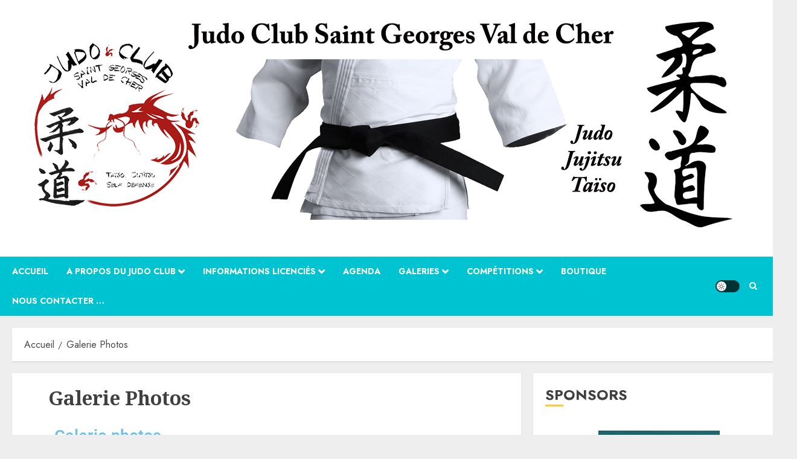

--- FILE ---
content_type: text/html; charset=UTF-8
request_url: https://judoclub-stgeorgesvaldecher.fr/galerie-photo/nggallery/competitions/10-janvier-2009-coupe-cadets-et-individuel-juniors-vendome
body_size: 23309
content:
<!doctype html>
<html lang="fr-FR">
<head>
    <meta charset="UTF-8">
    <meta name="viewport" content="width=device-width, initial-scale=1">
    <link rel="profile" href="http://gmpg.org/xfn/11">

    <title>Galerie Photos &#8211; Judo Club Saint Georges Val de Cher</title>
<meta name='robots' content='max-image-preview:large' />
<link rel='preload' href='https://fonts.googleapis.com/css?family=Jost:400,700|Noto+Serif:400,700&#038;subset=latin&#038;display=swap' as='style' onload="this.onload=null;this.rel='stylesheet'" type='text/css' media='all' crossorigin='anonymous'>
<link rel='dns-prefetch' href='//fonts.googleapis.com' />
<link rel='preconnect' href='https://fonts.googleapis.com' />
<link rel='preconnect' href='https://fonts.gstatic.com' />
<link rel="alternate" type="application/rss+xml" title="Judo Club Saint Georges Val de Cher &raquo; Flux" href="https://judoclub-stgeorgesvaldecher.fr/feed/" />
<link rel="alternate" type="application/rss+xml" title="Judo Club Saint Georges Val de Cher &raquo; Flux des commentaires" href="https://judoclub-stgeorgesvaldecher.fr/comments/feed/" />
<link rel="alternate" title="oEmbed (JSON)" type="application/json+oembed" href="https://judoclub-stgeorgesvaldecher.fr/wp-json/oembed/1.0/embed?url=https%3A%2F%2Fjudoclub-stgeorgesvaldecher.fr%2Fgalerie-photo%2F" />
<link rel="alternate" title="oEmbed (XML)" type="text/xml+oembed" href="https://judoclub-stgeorgesvaldecher.fr/wp-json/oembed/1.0/embed?url=https%3A%2F%2Fjudoclub-stgeorgesvaldecher.fr%2Fgalerie-photo%2F&#038;format=xml" />
<style id='wp-img-auto-sizes-contain-inline-css' type='text/css'>
img:is([sizes=auto i],[sizes^="auto," i]){contain-intrinsic-size:3000px 1500px}
/*# sourceURL=wp-img-auto-sizes-contain-inline-css */
</style>
<link rel='stylesheet' id='mec-select2-style-css' href='https://judoclub-stgeorgesvaldecher.fr/wp-content/plugins/modern-events-calendar-lite/assets/packages/select2/select2.min.css?ver=6.1.5' type='text/css' media='all' />
<link rel='stylesheet' id='mec-font-icons-css' href='https://judoclub-stgeorgesvaldecher.fr/wp-content/plugins/modern-events-calendar-lite/assets/css/iconfonts.css?ver=6.9' type='text/css' media='all' />
<link rel='stylesheet' id='mec-frontend-style-css' href='https://judoclub-stgeorgesvaldecher.fr/wp-content/plugins/modern-events-calendar-lite/assets/css/frontend.min.css?ver=6.1.5' type='text/css' media='all' />
<link rel='stylesheet' id='mec-tooltip-style-css' href='https://judoclub-stgeorgesvaldecher.fr/wp-content/plugins/modern-events-calendar-lite/assets/packages/tooltip/tooltip.css?ver=6.9' type='text/css' media='all' />
<link rel='stylesheet' id='mec-tooltip-shadow-style-css' href='https://judoclub-stgeorgesvaldecher.fr/wp-content/plugins/modern-events-calendar-lite/assets/packages/tooltip/tooltipster-sideTip-shadow.min.css?ver=6.9' type='text/css' media='all' />
<link rel='stylesheet' id='featherlight-css' href='https://judoclub-stgeorgesvaldecher.fr/wp-content/plugins/modern-events-calendar-lite/assets/packages/featherlight/featherlight.css?ver=6.9' type='text/css' media='all' />
<link rel='stylesheet' id='mec-lity-style-css' href='https://judoclub-stgeorgesvaldecher.fr/wp-content/plugins/modern-events-calendar-lite/assets/packages/lity/lity.min.css?ver=6.9' type='text/css' media='all' />
<link rel='stylesheet' id='mec-general-calendar-style-css' href='https://judoclub-stgeorgesvaldecher.fr/wp-content/plugins/modern-events-calendar-lite/assets/css/mec-general-calendar.css?ver=6.9' type='text/css' media='all' />
<style id='wp-emoji-styles-inline-css' type='text/css'>

	img.wp-smiley, img.emoji {
		display: inline !important;
		border: none !important;
		box-shadow: none !important;
		height: 1em !important;
		width: 1em !important;
		margin: 0 0.07em !important;
		vertical-align: -0.1em !important;
		background: none !important;
		padding: 0 !important;
	}
/*# sourceURL=wp-emoji-styles-inline-css */
</style>
<link rel='stylesheet' id='wp-block-library-css' href='https://judoclub-stgeorgesvaldecher.fr/wp-includes/css/dist/block-library/style.min.css?ver=6.9' type='text/css' media='all' />
<style id='wp-block-library-theme-inline-css' type='text/css'>
.wp-block-audio :where(figcaption){color:#555;font-size:13px;text-align:center}.is-dark-theme .wp-block-audio :where(figcaption){color:#ffffffa6}.wp-block-audio{margin:0 0 1em}.wp-block-code{border:1px solid #ccc;border-radius:4px;font-family:Menlo,Consolas,monaco,monospace;padding:.8em 1em}.wp-block-embed :where(figcaption){color:#555;font-size:13px;text-align:center}.is-dark-theme .wp-block-embed :where(figcaption){color:#ffffffa6}.wp-block-embed{margin:0 0 1em}.blocks-gallery-caption{color:#555;font-size:13px;text-align:center}.is-dark-theme .blocks-gallery-caption{color:#ffffffa6}:root :where(.wp-block-image figcaption){color:#555;font-size:13px;text-align:center}.is-dark-theme :root :where(.wp-block-image figcaption){color:#ffffffa6}.wp-block-image{margin:0 0 1em}.wp-block-pullquote{border-bottom:4px solid;border-top:4px solid;color:currentColor;margin-bottom:1.75em}.wp-block-pullquote :where(cite),.wp-block-pullquote :where(footer),.wp-block-pullquote__citation{color:currentColor;font-size:.8125em;font-style:normal;text-transform:uppercase}.wp-block-quote{border-left:.25em solid;margin:0 0 1.75em;padding-left:1em}.wp-block-quote cite,.wp-block-quote footer{color:currentColor;font-size:.8125em;font-style:normal;position:relative}.wp-block-quote:where(.has-text-align-right){border-left:none;border-right:.25em solid;padding-left:0;padding-right:1em}.wp-block-quote:where(.has-text-align-center){border:none;padding-left:0}.wp-block-quote.is-large,.wp-block-quote.is-style-large,.wp-block-quote:where(.is-style-plain){border:none}.wp-block-search .wp-block-search__label{font-weight:700}.wp-block-search__button{border:1px solid #ccc;padding:.375em .625em}:where(.wp-block-group.has-background){padding:1.25em 2.375em}.wp-block-separator.has-css-opacity{opacity:.4}.wp-block-separator{border:none;border-bottom:2px solid;margin-left:auto;margin-right:auto}.wp-block-separator.has-alpha-channel-opacity{opacity:1}.wp-block-separator:not(.is-style-wide):not(.is-style-dots){width:100px}.wp-block-separator.has-background:not(.is-style-dots){border-bottom:none;height:1px}.wp-block-separator.has-background:not(.is-style-wide):not(.is-style-dots){height:2px}.wp-block-table{margin:0 0 1em}.wp-block-table td,.wp-block-table th{word-break:normal}.wp-block-table :where(figcaption){color:#555;font-size:13px;text-align:center}.is-dark-theme .wp-block-table :where(figcaption){color:#ffffffa6}.wp-block-video :where(figcaption){color:#555;font-size:13px;text-align:center}.is-dark-theme .wp-block-video :where(figcaption){color:#ffffffa6}.wp-block-video{margin:0 0 1em}:root :where(.wp-block-template-part.has-background){margin-bottom:0;margin-top:0;padding:1.25em 2.375em}
/*# sourceURL=/wp-includes/css/dist/block-library/theme.min.css */
</style>
<link rel='stylesheet' id='blockspare-frontend-block-style-css-css' href='https://judoclub-stgeorgesvaldecher.fr/wp-content/plugins/blockspare/dist/style-blocks.css?ver=6.9' type='text/css' media='all' />
<link rel='stylesheet' id='blockspare-frontend-banner-style-css-css' href='https://judoclub-stgeorgesvaldecher.fr/wp-content/plugins/blockspare/dist/style-banner_group.css?ver=6.9' type='text/css' media='all' />
<link rel='stylesheet' id='fontawesome-css' href='https://judoclub-stgeorgesvaldecher.fr/wp-content/plugins/blockspare/assets/fontawesome/css/all.css?ver=6.9' type='text/css' media='all' />
<link rel='stylesheet' id='slick-css' href='https://judoclub-stgeorgesvaldecher.fr/wp-content/plugins/blockspare/assets/slick/css/slick.css?ver=6.9' type='text/css' media='all' />
<style id='global-styles-inline-css' type='text/css'>
:root{--wp--preset--aspect-ratio--square: 1;--wp--preset--aspect-ratio--4-3: 4/3;--wp--preset--aspect-ratio--3-4: 3/4;--wp--preset--aspect-ratio--3-2: 3/2;--wp--preset--aspect-ratio--2-3: 2/3;--wp--preset--aspect-ratio--16-9: 16/9;--wp--preset--aspect-ratio--9-16: 9/16;--wp--preset--color--black: #000000;--wp--preset--color--cyan-bluish-gray: #abb8c3;--wp--preset--color--white: #ffffff;--wp--preset--color--pale-pink: #f78da7;--wp--preset--color--vivid-red: #cf2e2e;--wp--preset--color--luminous-vivid-orange: #ff6900;--wp--preset--color--luminous-vivid-amber: #fcb900;--wp--preset--color--light-green-cyan: #7bdcb5;--wp--preset--color--vivid-green-cyan: #00d084;--wp--preset--color--pale-cyan-blue: #8ed1fc;--wp--preset--color--vivid-cyan-blue: #0693e3;--wp--preset--color--vivid-purple: #9b51e0;--wp--preset--gradient--vivid-cyan-blue-to-vivid-purple: linear-gradient(135deg,rgb(6,147,227) 0%,rgb(155,81,224) 100%);--wp--preset--gradient--light-green-cyan-to-vivid-green-cyan: linear-gradient(135deg,rgb(122,220,180) 0%,rgb(0,208,130) 100%);--wp--preset--gradient--luminous-vivid-amber-to-luminous-vivid-orange: linear-gradient(135deg,rgb(252,185,0) 0%,rgb(255,105,0) 100%);--wp--preset--gradient--luminous-vivid-orange-to-vivid-red: linear-gradient(135deg,rgb(255,105,0) 0%,rgb(207,46,46) 100%);--wp--preset--gradient--very-light-gray-to-cyan-bluish-gray: linear-gradient(135deg,rgb(238,238,238) 0%,rgb(169,184,195) 100%);--wp--preset--gradient--cool-to-warm-spectrum: linear-gradient(135deg,rgb(74,234,220) 0%,rgb(151,120,209) 20%,rgb(207,42,186) 40%,rgb(238,44,130) 60%,rgb(251,105,98) 80%,rgb(254,248,76) 100%);--wp--preset--gradient--blush-light-purple: linear-gradient(135deg,rgb(255,206,236) 0%,rgb(152,150,240) 100%);--wp--preset--gradient--blush-bordeaux: linear-gradient(135deg,rgb(254,205,165) 0%,rgb(254,45,45) 50%,rgb(107,0,62) 100%);--wp--preset--gradient--luminous-dusk: linear-gradient(135deg,rgb(255,203,112) 0%,rgb(199,81,192) 50%,rgb(65,88,208) 100%);--wp--preset--gradient--pale-ocean: linear-gradient(135deg,rgb(255,245,203) 0%,rgb(182,227,212) 50%,rgb(51,167,181) 100%);--wp--preset--gradient--electric-grass: linear-gradient(135deg,rgb(202,248,128) 0%,rgb(113,206,126) 100%);--wp--preset--gradient--midnight: linear-gradient(135deg,rgb(2,3,129) 0%,rgb(40,116,252) 100%);--wp--preset--font-size--small: 13px;--wp--preset--font-size--medium: 20px;--wp--preset--font-size--large: 36px;--wp--preset--font-size--x-large: 42px;--wp--preset--spacing--20: 0.44rem;--wp--preset--spacing--30: 0.67rem;--wp--preset--spacing--40: 1rem;--wp--preset--spacing--50: 1.5rem;--wp--preset--spacing--60: 2.25rem;--wp--preset--spacing--70: 3.38rem;--wp--preset--spacing--80: 5.06rem;--wp--preset--shadow--natural: 6px 6px 9px rgba(0, 0, 0, 0.2);--wp--preset--shadow--deep: 12px 12px 50px rgba(0, 0, 0, 0.4);--wp--preset--shadow--sharp: 6px 6px 0px rgba(0, 0, 0, 0.2);--wp--preset--shadow--outlined: 6px 6px 0px -3px rgb(255, 255, 255), 6px 6px rgb(0, 0, 0);--wp--preset--shadow--crisp: 6px 6px 0px rgb(0, 0, 0);}:root { --wp--style--global--content-size: 700px;--wp--style--global--wide-size: 1240px; }:where(body) { margin: 0; }.wp-site-blocks > .alignleft { float: left; margin-right: 2em; }.wp-site-blocks > .alignright { float: right; margin-left: 2em; }.wp-site-blocks > .aligncenter { justify-content: center; margin-left: auto; margin-right: auto; }:where(.wp-site-blocks) > * { margin-block-start: 24px; margin-block-end: 0; }:where(.wp-site-blocks) > :first-child { margin-block-start: 0; }:where(.wp-site-blocks) > :last-child { margin-block-end: 0; }:root { --wp--style--block-gap: 24px; }:root :where(.is-layout-flow) > :first-child{margin-block-start: 0;}:root :where(.is-layout-flow) > :last-child{margin-block-end: 0;}:root :where(.is-layout-flow) > *{margin-block-start: 24px;margin-block-end: 0;}:root :where(.is-layout-constrained) > :first-child{margin-block-start: 0;}:root :where(.is-layout-constrained) > :last-child{margin-block-end: 0;}:root :where(.is-layout-constrained) > *{margin-block-start: 24px;margin-block-end: 0;}:root :where(.is-layout-flex){gap: 24px;}:root :where(.is-layout-grid){gap: 24px;}.is-layout-flow > .alignleft{float: left;margin-inline-start: 0;margin-inline-end: 2em;}.is-layout-flow > .alignright{float: right;margin-inline-start: 2em;margin-inline-end: 0;}.is-layout-flow > .aligncenter{margin-left: auto !important;margin-right: auto !important;}.is-layout-constrained > .alignleft{float: left;margin-inline-start: 0;margin-inline-end: 2em;}.is-layout-constrained > .alignright{float: right;margin-inline-start: 2em;margin-inline-end: 0;}.is-layout-constrained > .aligncenter{margin-left: auto !important;margin-right: auto !important;}.is-layout-constrained > :where(:not(.alignleft):not(.alignright):not(.alignfull)){max-width: var(--wp--style--global--content-size);margin-left: auto !important;margin-right: auto !important;}.is-layout-constrained > .alignwide{max-width: var(--wp--style--global--wide-size);}body .is-layout-flex{display: flex;}.is-layout-flex{flex-wrap: wrap;align-items: center;}.is-layout-flex > :is(*, div){margin: 0;}body .is-layout-grid{display: grid;}.is-layout-grid > :is(*, div){margin: 0;}body{padding-top: 0px;padding-right: 0px;padding-bottom: 0px;padding-left: 0px;}a:where(:not(.wp-element-button)){text-decoration: none;}:root :where(.wp-element-button, .wp-block-button__link){background-color: #32373c;border-radius: 0;border-width: 0;color: #fff;font-family: inherit;font-size: inherit;font-style: inherit;font-weight: inherit;letter-spacing: inherit;line-height: inherit;padding-top: calc(0.667em + 2px);padding-right: calc(1.333em + 2px);padding-bottom: calc(0.667em + 2px);padding-left: calc(1.333em + 2px);text-decoration: none;text-transform: inherit;}.has-black-color{color: var(--wp--preset--color--black) !important;}.has-cyan-bluish-gray-color{color: var(--wp--preset--color--cyan-bluish-gray) !important;}.has-white-color{color: var(--wp--preset--color--white) !important;}.has-pale-pink-color{color: var(--wp--preset--color--pale-pink) !important;}.has-vivid-red-color{color: var(--wp--preset--color--vivid-red) !important;}.has-luminous-vivid-orange-color{color: var(--wp--preset--color--luminous-vivid-orange) !important;}.has-luminous-vivid-amber-color{color: var(--wp--preset--color--luminous-vivid-amber) !important;}.has-light-green-cyan-color{color: var(--wp--preset--color--light-green-cyan) !important;}.has-vivid-green-cyan-color{color: var(--wp--preset--color--vivid-green-cyan) !important;}.has-pale-cyan-blue-color{color: var(--wp--preset--color--pale-cyan-blue) !important;}.has-vivid-cyan-blue-color{color: var(--wp--preset--color--vivid-cyan-blue) !important;}.has-vivid-purple-color{color: var(--wp--preset--color--vivid-purple) !important;}.has-black-background-color{background-color: var(--wp--preset--color--black) !important;}.has-cyan-bluish-gray-background-color{background-color: var(--wp--preset--color--cyan-bluish-gray) !important;}.has-white-background-color{background-color: var(--wp--preset--color--white) !important;}.has-pale-pink-background-color{background-color: var(--wp--preset--color--pale-pink) !important;}.has-vivid-red-background-color{background-color: var(--wp--preset--color--vivid-red) !important;}.has-luminous-vivid-orange-background-color{background-color: var(--wp--preset--color--luminous-vivid-orange) !important;}.has-luminous-vivid-amber-background-color{background-color: var(--wp--preset--color--luminous-vivid-amber) !important;}.has-light-green-cyan-background-color{background-color: var(--wp--preset--color--light-green-cyan) !important;}.has-vivid-green-cyan-background-color{background-color: var(--wp--preset--color--vivid-green-cyan) !important;}.has-pale-cyan-blue-background-color{background-color: var(--wp--preset--color--pale-cyan-blue) !important;}.has-vivid-cyan-blue-background-color{background-color: var(--wp--preset--color--vivid-cyan-blue) !important;}.has-vivid-purple-background-color{background-color: var(--wp--preset--color--vivid-purple) !important;}.has-black-border-color{border-color: var(--wp--preset--color--black) !important;}.has-cyan-bluish-gray-border-color{border-color: var(--wp--preset--color--cyan-bluish-gray) !important;}.has-white-border-color{border-color: var(--wp--preset--color--white) !important;}.has-pale-pink-border-color{border-color: var(--wp--preset--color--pale-pink) !important;}.has-vivid-red-border-color{border-color: var(--wp--preset--color--vivid-red) !important;}.has-luminous-vivid-orange-border-color{border-color: var(--wp--preset--color--luminous-vivid-orange) !important;}.has-luminous-vivid-amber-border-color{border-color: var(--wp--preset--color--luminous-vivid-amber) !important;}.has-light-green-cyan-border-color{border-color: var(--wp--preset--color--light-green-cyan) !important;}.has-vivid-green-cyan-border-color{border-color: var(--wp--preset--color--vivid-green-cyan) !important;}.has-pale-cyan-blue-border-color{border-color: var(--wp--preset--color--pale-cyan-blue) !important;}.has-vivid-cyan-blue-border-color{border-color: var(--wp--preset--color--vivid-cyan-blue) !important;}.has-vivid-purple-border-color{border-color: var(--wp--preset--color--vivid-purple) !important;}.has-vivid-cyan-blue-to-vivid-purple-gradient-background{background: var(--wp--preset--gradient--vivid-cyan-blue-to-vivid-purple) !important;}.has-light-green-cyan-to-vivid-green-cyan-gradient-background{background: var(--wp--preset--gradient--light-green-cyan-to-vivid-green-cyan) !important;}.has-luminous-vivid-amber-to-luminous-vivid-orange-gradient-background{background: var(--wp--preset--gradient--luminous-vivid-amber-to-luminous-vivid-orange) !important;}.has-luminous-vivid-orange-to-vivid-red-gradient-background{background: var(--wp--preset--gradient--luminous-vivid-orange-to-vivid-red) !important;}.has-very-light-gray-to-cyan-bluish-gray-gradient-background{background: var(--wp--preset--gradient--very-light-gray-to-cyan-bluish-gray) !important;}.has-cool-to-warm-spectrum-gradient-background{background: var(--wp--preset--gradient--cool-to-warm-spectrum) !important;}.has-blush-light-purple-gradient-background{background: var(--wp--preset--gradient--blush-light-purple) !important;}.has-blush-bordeaux-gradient-background{background: var(--wp--preset--gradient--blush-bordeaux) !important;}.has-luminous-dusk-gradient-background{background: var(--wp--preset--gradient--luminous-dusk) !important;}.has-pale-ocean-gradient-background{background: var(--wp--preset--gradient--pale-ocean) !important;}.has-electric-grass-gradient-background{background: var(--wp--preset--gradient--electric-grass) !important;}.has-midnight-gradient-background{background: var(--wp--preset--gradient--midnight) !important;}.has-small-font-size{font-size: var(--wp--preset--font-size--small) !important;}.has-medium-font-size{font-size: var(--wp--preset--font-size--medium) !important;}.has-large-font-size{font-size: var(--wp--preset--font-size--large) !important;}.has-x-large-font-size{font-size: var(--wp--preset--font-size--x-large) !important;}
:root :where(.wp-block-button .wp-block-button__link){border-radius: 0;}
:root :where(.wp-block-pullquote){font-size: 1.5em;line-height: 1.6;}
:root :where(.wp-block-heading){line-height: 1.3;}
/*# sourceURL=global-styles-inline-css */
</style>
<link rel='stylesheet' id='contact-form-7-css' href='https://judoclub-stgeorgesvaldecher.fr/wp-content/plugins/contact-form-7/includes/css/styles.css?ver=6.1.4' type='text/css' media='all' />
<link rel='stylesheet' id='wpdm-fonticon-css' href='https://judoclub-stgeorgesvaldecher.fr/wp-content/plugins/download-manager/assets/wpdm-iconfont/css/wpdm-icons.css?ver=6.9' type='text/css' media='all' />
<link rel='stylesheet' id='wpdm-front-css' href='https://judoclub-stgeorgesvaldecher.fr/wp-content/plugins/download-manager/assets/css/front.min.css?ver=3.3.46' type='text/css' media='all' />
<link rel='stylesheet' id='wpdm-front-dark-css' href='https://judoclub-stgeorgesvaldecher.fr/wp-content/plugins/download-manager/assets/css/front-dark.min.css?ver=3.3.46' type='text/css' media='all' />
<link rel='stylesheet' id='ngg_trigger_buttons-css' href='https://judoclub-stgeorgesvaldecher.fr/wp-content/plugins/nextgen-gallery/static/GalleryDisplay/trigger_buttons.css?ver=4.0.4' type='text/css' media='all' />
<link rel='stylesheet' id='simplelightbox-0-css' href='https://judoclub-stgeorgesvaldecher.fr/wp-content/plugins/nextgen-gallery/static/Lightbox/simplelightbox/simple-lightbox.css?ver=4.0.4' type='text/css' media='all' />
<link rel='stylesheet' id='nextgen_pagination_style-css' href='https://judoclub-stgeorgesvaldecher.fr/wp-content/plugins/nextgen-gallery/static/GalleryDisplay/pagination_style.css?ver=4.0.4' type='text/css' media='all' />
<link rel='stylesheet' id='nextgen_basic_album_style-css' href='https://judoclub-stgeorgesvaldecher.fr/wp-content/plugins/nextgen-gallery/static/Albums/nextgen_basic_album.css?ver=4.0.4' type='text/css' media='all' />
<link rel='stylesheet' id='nextgen_basic_album_breadcrumbs_style-css' href='https://judoclub-stgeorgesvaldecher.fr/wp-content/plugins/nextgen-gallery/static/Albums/breadcrumbs.css?ver=4.0.4' type='text/css' media='all' />
<link rel='stylesheet' id='nextgen-download-gallery-css' href='https://judoclub-stgeorgesvaldecher.fr/wp-content/plugins/nextgen-download-gallery/static/css/style.css?ver=1.6.2' type='text/css' media='all' />
<link rel='stylesheet' id='chromenews-google-fonts-css' href='https://fonts.googleapis.com/css?family=Jost:400,700|Noto+Serif:400,700&#038;subset=latin&#038;display=swap' type='text/css' media='all' />
<link rel='stylesheet' id='chromenews-icons-css' href='https://judoclub-stgeorgesvaldecher.fr/wp-content/themes/chromenews/assets/icons/style.css?ver=6.9' type='text/css' media='all' />
<link rel='stylesheet' id='chromenews-style-css' href='https://judoclub-stgeorgesvaldecher.fr/wp-content/themes/chromenews/style.min.css?ver=6.0.3' type='text/css' media='all' />
<style id='chromenews-style-inline-css' type='text/css'>
body.aft-dark-mode #loader::before{border-color:#000000;} body.aft-dark-mode #sidr,body.aft-dark-mode,body.aft-dark-mode.custom-background,body.aft-dark-mode #af-preloader{background-color:#000000;} body.aft-light-mode #loader::before{border-color:#eeeeee ;} body.aft-light-mode #sidr,body.aft-light-mode #af-preloader,body.aft-light-mode{background-color:#eeeeee ;} #loader,.wp-block-search .wp-block-search__button,.woocommerce-account .entry-content .woocommerce-MyAccount-navigation ul li.is-active,.woocommerce #respond input#submit.disabled,.woocommerce #respond input#submit:disabled,.woocommerce #respond input#submit:disabled[disabled],.woocommerce a.button.disabled,.woocommerce a.button:disabled,.woocommerce a.button:disabled[disabled],.woocommerce button.button.disabled,.woocommerce button.button:disabled,.woocommerce button.button:disabled[disabled],.woocommerce input.button.disabled,.woocommerce input.button:disabled,.woocommerce input.button:disabled[disabled],.woocommerce #respond input#submit,.woocommerce a.button,.woocommerce button.button,.woocommerce input.button,.woocommerce #respond input#submit.alt,.woocommerce a.button.alt,.woocommerce button.button.alt,.woocommerce input.button.alt,.woocommerce #respond input#submit:hover,.woocommerce a.button:hover,.woocommerce button.button:hover,.woocommerce input.button:hover,.woocommerce #respond input#submit.alt:hover,.woocommerce a.button.alt:hover,.woocommerce button.button.alt:hover,.woocommerce input.button.alt:hover,.widget-title-border-top .wp_post_author_widget .widget-title::before,.widget-title-border-bottom .wp_post_author_widget .widget-title::before,.widget-title-border-top .heading-line::before,.widget-title-border-bottom .heading-line::before,.widget-title-border-top .sub-heading-line::before,.widget-title-border-bottom .sub-heading-line::before,.widget-title-background-side .wp-block-group .wp-block-search__label,.widget-title-background-side .wp-block-group .wp-block-heading,.widget-title-background-side .widget_block .wp-block-search__label,.widget-title-background-side .widget_block .wp-block-heading,.widget-title-background-side .wp_post_author_widget .widget-title,.widget-title-background-side .widget-title .heading-line,.widget-title-background-side .wp-block-search__label::before,.widget-title-background-side .heading-line-before,.widget-title-background-side .sub-heading-line,.widget-title-background-side .wp-block-group .wp-block-heading::before,.widget-title-background-side .widget_block .wp-block-heading::before,body.aft-dark-mode .is-style-fill a.wp-block-button__link:not(.has-background),body.aft-light-mode .is-style-fill a.wp-block-button__link:not(.has-background),body.aft-light-mode .aft-main-banner-section.aft-banner-background-secondary,body.aft-dark-mode .aft-main-banner-section.aft-banner-background-secondary,.aft-dark-mode span.heading-line-after,.aft-dark-mode span.heading-line-before,body.widget-title-border-bottom .header-after1 .heading-line-before,body.widget-title-border-bottom .widget-title .heading-line-before,body .af-cat-widget-carousel a.chromenews-categories.category-color-1,a.sidr-class-sidr-button-close,.aft-posts-tabs-panel .nav-tabs>li>a.active,body.aft-dark-mode .entry-content > [class*="wp-block-"] .wp-block-button:not(.is-style-outline) a.wp-block-button__link,body.aft-light-mode .entry-content > [class*="wp-block-"] .wp-block-button:not(.is-style-outline) a.wp-block-button__link,body.aft-dark-mode .entry-content > [class*="wp-block-"] .wp-block-button:not(.is-style-outline) a.wp-block-button__link:hover,body.aft-light-mode .entry-content > [class*="wp-block-"] .wp-block-button:not(.is-style-outline) a.wp-block-button__link:hover,.widget-title-border-bottom .sub-heading-line::before,.widget-title-border-bottom .wp-post-author-wrap .header-after::before,.widget-title-border-side .wp_post_author_widget .widget-title::before,.widget-title-border-side .heading-line::before,.widget-title-border-side .sub-heading-line::before,.single-post .entry-content-title-featured-wrap .af-post-format i,.single-post article.post .af-post-format i,.aft-archive-wrapper .no-post-image:not(.grid-design-texts-over-image) .af-post-format i,span.heading-line::before,.wp-post-author-wrap .header-after::before,body.aft-dark-mode input[type="button"],body.aft-dark-mode input[type="reset"],body.aft-dark-mode input[type="submit"],body.aft-dark-mode .inner-suscribe input[type=submit],.af-youtube-slider .af-video-wrap .af-bg-play i,.af-youtube-video-list .entry-header-yt-video-wrapper .af-yt-video-play i,body .btn-style1 a:visited,body .btn-style1 a,body .chromenews-pagination .nav-links .page-numbers.current,body #scroll-up,body article.sticky .read-single:before,.read-img .trending-no,body .trending-posts-vertical .trending-no{background-color:#FFC934 ;} body .aft-see-more a{background-image:linear-gradient(120deg,#FFC934 ,#FFC934 );} .comment-content > p a,.comment-body .reply a:hover,.entry-content .wp-block-table td a,.entry-content h1 a,.entry-content h2 a,.entry-content h3 a,.entry-content h4 a,.entry-content h5 a,.entry-content h6 a,.chromenews_youtube_video_widget .af-youtube-slider-thumbnail .slick-slide.slick-current::before,.post-description a:not(.aft-readmore),.chromenews-widget.widget_text a,.chromenews-widget .textwidget a,body .aft-see-more a,mark,body.aft-light-mode .aft-readmore-wrapper a.aft-readmore:hover,body.aft-dark-mode .aft-readmore-wrapper a.aft-readmore:hover,body.aft-dark-mode .grid-design-texts-over-image .aft-readmore-wrapper a.aft-readmore:hover,body.aft-light-mode .grid-design-texts-over-image .aft-readmore-wrapper a.aft-readmore:hover,body.single .entry-header .aft-post-excerpt-and-meta .post-excerpt,body.aft-light-mode.single span.tags-links a:hover,body.aft-dark-mode.single span.tags-links a:hover,.chromenews-pagination .nav-links .page-numbers.current,.aft-light-mode p.awpa-more-posts a:hover,p.awpa-more-posts a:hover,.wp-post-author-meta .wp-post-author-meta-more-posts a.awpa-more-posts:hover{border-color:#FFC934 ;} body.aft-dark-mode main .entry-content ul.wc-block-grid__products > li a:hover .wc-block-grid__product-title,body.aft-light-mode main .entry-content ul.wc-block-grid__products > li a:hover .wc-block-grid__product-title,body .entry-content > [class*="wp-block-"] a:not(.has-text-color),body .entry-content > [class*="wp-block-"] li,body .entry-content > ul a,body .entry-content > ol a,body .entry-content > p a ,.post-excerpt a,body.aft-dark-mode #secondary .chromenews-widget ul[class*="wp-block-"] a:hover,body.aft-light-mode #secondary .chromenews-widget ul[class*="wp-block-"] a:hover,body.aft-dark-mode #secondary .chromenews-widget ol[class*="wp-block-"] a:hover,body.aft-light-mode #secondary .chromenews-widget ol[class*="wp-block-"] a:hover,.comment-form a:hover,body.aft-light-mode .af-breadcrumbs a:hover,body.aft-dark-mode .af-breadcrumbs a:hover,body.aft-light-mode ul.trail-items li a:hover,body.aft-dark-mode ul.trail-items li a:hover,.aft-dark-mode ul.cat-links > li a,.aft-light-mode ul.cat-links > li a,.aft-dark-mode .widget ul.cat-links > li a,.aft-light-mode .widget ul.cat-links > li a,.read-title h3 a:hover,.read-title h2 a:hover,#scroll-up::after{border-bottom-color:#FFC934 ;} .hover-title-secondary-color.aft-dark-mode .aft-main-banner-section.aft-banner-background-custom:not(.data-bg) .read-single:not(.grid-design-texts-over-image) .read-title h3 a:hover,.hover-title-secondary-color.aft-light-mode .aft-main-banner-section.aft-banner-background-custom:not(.data-bg) .read-single:not(.grid-design-texts-over-image) .read-title h3 a:hover,.hover-title-secondary-color.aft-dark-mode .aft-main-banner-section.aft-banner-background-alternative:not(.data-bg) .read-single:not(.grid-design-texts-over-image) .read-title h3 a:hover,.hover-title-secondary-color.aft-light-mode .aft-main-banner-section.aft-banner-background-alternative:not(.data-bg) .read-single:not(.grid-design-texts-over-image) .read-title h3 a:hover,.hover-title-secondary-color.aft-dark-mode .aft-main-banner-section.aft-banner-background-default:not(.data-bg) .read-single:not(.grid-design-texts-over-image) .read-title h3 a:hover,.hover-title-secondary-color.aft-light-mode .aft-main-banner-section.aft-banner-background-default:not(.data-bg) .read-single:not(.grid-design-texts-over-image) .read-title h3 a:hover,.hover-title-secondary-color.aft-dark-mode #secondary .chromenews-widget ul[class*="wp-block-"] a:hover,.hover-title-secondary-color.aft-light-mode #secondary .chromenews-widget ul[class*="wp-block-"] a:hover,.hover-title-secondary-color.aft-dark-mode #secondary .chromenews-widget ol[class*="wp-block-"] a:hover,.hover-title-secondary-color.aft-light-mode #secondary .chromenews-widget ol[class*="wp-block-"] a:hover,.hover-title-secondary-color.aft-dark-mode .read-single:not(.grid-design-texts-over-image) .read-title h2 a:hover,.hover-title-secondary-color.aft-dark-mode .read-single:not(.grid-design-texts-over-image) .read-title h3 a:hover,.hover-title-secondary-color .read-title h3 a:hover,.hover-title-secondary-color .read-title h2 a:hover,.hover-title-secondary-color .nav-links a:hover .post-title,.hover-title-secondary-color.aft-dark-mode .banner-exclusive-posts-wrapper a:hover .exclusive-post-title,.hover-title-secondary-color.aft-light-mode .banner-exclusive-posts-wrapper a:hover .exclusive-post-title,.hover-title-secondary-color.aft-light-mode .aft-main-banner-section.aft-banner-background-default:not(.data-bg) .banner-exclusive-posts-wrapper a:hover .exclusive-post-title,.hover-title-secondary-color.aft-light-mode .aft-main-banner-section.aft-banner-background-alternative:not(.data-bg) .banner-exclusive-posts-wrapper a:hover .exclusive-post-title,.hover-title-secondary-color.aft-light-mode .aft-main-banner-section.aft-banner-background-custom:not(.data-bg) .banner-exclusive-posts-wrapper a:hover .exclusive-post-title,.hover-title-secondary-color.aft-dark-mode .aft-main-banner-section.aft-banner-background-default:not(.data-bg) .banner-exclusive-posts-wrapper a:hover .exclusive-post-title,.hover-title-secondary-color.aft-dark-mode .aft-main-banner-section.aft-banner-background-alternative:not(.data-bg) .banner-exclusive-posts-wrapper a:hover .exclusive-post-title,.hover-title-secondary-color.aft-dark-mode .aft-main-banner-section.aft-banner-background-custom:not(.data-bg) .banner-exclusive-posts-wrapper a:hover .exclusive-post-title,.hover-title-secondary-color.aft-light-mode .widget ul:not([class]) > li a:hover,.hover-title-secondary-color.aft-light-mode .widget ol:not([class]) > li a:hover,.hover-title-secondary-color.aft-dark-mode .widget ul:not([class]) > li a:hover,.hover-title-secondary-color.aft-dark-mode .widget ol:not([class]) > li a:hover,.hover-title-secondary-color.aft-light-mode .read-single:not(.grid-design-texts-over-image) .read-title h2 a:hover,.hover-title-secondary-color.aft-light-mode .read-single:not(.grid-design-texts-over-image) .read-title h3 a:hover,.page-links a.post-page-numbers,body.aft-dark-mode .entry-content > [class*="wp-block-"] a.wp-block-file__button:not(.has-text-color),body.aft-light-mode .entry-content > [class*="wp-block-"] a.wp-block-file__button:not(.has-text-color),body.wp-post-author-meta .awpa-display-name a:hover,.widget_text a,body footer.site-footer .wp-post-author-meta .wp-post-author-meta-more-posts a:hover,body footer.site-footer .wp_post_author_widget .awpa-display-name a:hover,body .site-footer .secondary-footer a:hover,body.aft-light-mode p.awpa-website a:hover ,body.aft-dark-mode p.awpa-website a:hover{color:#FFC934 ;} .woocommerce div.product form.cart .reset_variations,.wp-calendar-nav a,body.aft-light-mode main ul > li a:hover,body.aft-light-mode main ol > li a:hover,body.aft-dark-mode main ul > li a:hover,body.aft-dark-mode main ol > li a:hover,body.aft-light-mode .aft-main-banner-section .aft-popular-taxonomies-lists ul li a:hover,body.aft-dark-mode .aft-main-banner-section .aft-popular-taxonomies-lists ul li a:hover,.aft-dark-mode .read-details .entry-meta span.aft-view-count a:hover,.aft-light-mode .read-details .entry-meta span.aft-view-count a:hover,body.aft-dark-mode .entry-meta span.posts-author a:hover,body.aft-light-mode .entry-meta span.posts-author a:hover,body.aft-dark-mode .entry-meta span.posts-date a:hover,body.aft-light-mode .entry-meta span.posts-date a:hover,body.aft-dark-mode .entry-meta span.aft-comment-count a:hover,body.aft-light-mode .entry-meta span.aft-comment-count a:hover,.comment-metadata a:hover,.fn a:hover,body.aft-light-mode .chromenews-pagination .nav-links a.page-numbers:hover,body.aft-dark-mode .chromenews-pagination .nav-links a.page-numbers:hover,body.aft-light-mode .entry-content p.wp-block-tag-cloud a.tag-cloud-link:hover,body.aft-dark-mode .entry-content p.wp-block-tag-cloud a.tag-cloud-link:hover,body footer.site-footer .wp-block-tag-cloud a:hover,body footer.site-footer .tagcloud a:hover,body.aft-light-mode .wp-block-tag-cloud a:hover,body.aft-light-mode .tagcloud a:hover,body.aft-dark-mode .wp-block-tag-cloud a:hover,body.aft-dark-mode .tagcloud a:hover,.aft-dark-mode .wp-post-author-meta .wp-post-author-meta-more-posts a:hover,body footer.site-footer .wp-post-author-meta .wp-post-author-meta-more-posts a:hover{border-color:#FFC934 ;} .widget-title-border-top .wp-block-group .wp-block-search__label::before,.widget-title-border-top .wp-block-group .wp-block-heading::before,.widget-title-border-top .widget_block .wp-block-search__label::before,.widget-title-border-top .widget_block .wp-block-heading::before,.widget-title-border-bottom .wp-block-group .wp-block-search__label::before,.widget-title-border-bottom .wp-block-group .wp-block-heading::before,.widget-title-border-bottom .widget_block .wp-block-search__label::before,.widget-title-border-bottom .widget_block .wp-block-heading::before,.widget-title-border-side .wp-block-group .wp-block-search__label::before,.widget-title-border-side .wp-block-group .wp-block-heading::before,.widget-title-border-side .widget_block .wp-block-search__label::before,.widget-title-border-side .widget_block .wp-block-heading::before,.wp-block-group .wp-block-search__label::before,.wp-block-group .wp-block-heading::before,.widget_block .wp-block-search__label::before,.widget_block .wp-block-heading::before,body .aft-main-banner-section .aft-popular-taxonomies-lists strong::before,.entry-content form.mc4wp-form input[type=submit],.inner-suscribe input[type=submit],body.aft-light-mode .woocommerce-MyAccount-content a.button,body.aft-dark-mode .woocommerce-MyAccount-content a.button,body.aft-light-mode.woocommerce-account .addresses .title .edit,body.aft-dark-mode.woocommerce-account .addresses .title .edit,.fpsml-front-form.fpsml-template-1 .fpsml-field input[type="submit"],.fpsml-front-form.fpsml-template-2 .fpsml-field input[type="submit"],.fpsml-front-form.fpsml-template-3 .fpsml-field input[type="submit"],.fpsml-front-form.fpsml-template-4 .fpsml-field input[type="submit"],.fpsml-front-form.fpsml-template-5 .fpsml-field input[type="submit"],.fpsml-front-form.fpsml-template-1 .qq-upload-button,.fpsml-front-form.fpsml-template-2 .qq-upload-button,.fpsml-front-form.fpsml-template-3 .qq-upload-button,.fpsml-front-form.fpsml-template-4 .qq-upload-button,.fpsml-front-form.fpsml-template-5 .qq-upload-button,body.aft-dark-mode #wp-calendar tbody td#today,body.aft-light-mode #wp-calendar tbody td#today,body.aft-dark-mode .entry-content > [class*="wp-block-"] .wp-block-button:not(.is-style-outline) a.wp-block-button__link,body.aft-light-mode .entry-content > [class*="wp-block-"] .wp-block-button:not(.is-style-outline) a.wp-block-button__link,.widget-title-border-top .sub-heading-line::before,.widget-title-border-bottom .sub-heading-line::before,.widget-title-border-side .sub-heading-line::before,.btn-style1 a:visited,.btn-style1 a,button,input[type="button"],input[type="reset"],input[type="submit"],body.aft-light-mode.woocommerce nav.woocommerce-pagination ul li .page-numbers.current,body.aft-dark-mode.woocommerce nav.woocommerce-pagination ul li .page-numbers.current,.woocommerce-product-search button[type="submit"],.widget_mc4wp_form_widget input[type=submit],input.search-submit{background-color:#FFC934 ;} body.aft-light-mode .aft-readmore-wrapper a.aft-readmore:hover,body.aft-dark-mode .aft-readmore-wrapper a.aft-readmore:hover,.main-navigation .menu-description,.woocommerce-product-search button[type="submit"],input.search-submit,body.single span.tags-links a:hover,.aft-light-mode .wp-post-author-meta .awpa-display-name a:hover,.aft-light-mode .banner-exclusive-posts-wrapper a .exclusive-post-title:hover,.aft-light-mode .widget ul.menu >li a:hover,.aft-light-mode .widget ul > li a:hover,.aft-light-mode .widget ol > li a:hover,.aft-light-mode .read-title h3 a:hover,.aft-dark-mode .banner-exclusive-posts-wrapper a .exclusive-post-title:hover,.aft-dark-mode .featured-category-item .read-img a:hover,.aft-dark-mode .widget ul.menu >li a:hover,.aft-dark-mode .widget ul > li a:hover,.aft-dark-mode .widget ol > li a:hover,.aft-dark-mode .read-title h3 a:hover,.aft-dark-mode .nav-links a:hover .post-title,body.aft-dark-mode .entry-content > [class*="wp-block-"] a:not(.has-text-color):hover,body.aft-dark-mode .entry-content > ol a:hover,body.aft-dark-mode .entry-content > ul a:hover,body.aft-dark-mode .entry-content > p a:hover,body.aft-dark-mode .entry-content .wp-block-tag-cloud a:hover,body.aft-dark-mode .entry-content .tagcloud a:hover,body.aft-light-mode .entry-content .wp-block-tag-cloud a:hover,body.aft-light-mode .entry-content .tagcloud a:hover,.aft-dark-mode .read-details .entry-meta span a:hover,.aft-light-mode .read-details .entry-meta span a:hover,body.aft-light-mode.woocommerce nav.woocommerce-pagination ul li .page-numbers.current,body.aft-dark-mode.woocommerce nav.woocommerce-pagination ul li .page-numbers.current,body.aft-light-mode.woocommerce nav.woocommerce-pagination ul li .page-numbers:hover,body.aft-dark-mode.woocommerce nav.woocommerce-pagination ul li .page-numbers:hover,body.aft-dark-mode .wp-post-author-meta .awpa-display-name a:hover,body .nav-links a .post-title:hover,body ul.trail-items li a:hover,body .post-edit-link:hover,body p.logged-in-as a,body #wp-calendar tbody td a,body .chromenews-customizer p:not([class]) > a,body .widget_block p:not([class]) > a,body .entry-content > [class*="wp-block-"] a:not(.wp-block-button__link):hover,body .entry-content > [class*="wp-block-"] a:not(.has-text-color),body .entry-content > ul a,body .entry-content > ul a:visited,body .entry-content > ol a,body .entry-content > ol a:visited,body .entry-content > p a,body .entry-content > p a:visited{border-color:#FFC934 ;} body .aft-main-banner-section .aft-popular-taxonomies-lists strong::after{border-color:transparent transparent transparent #FFC934 ;} body.rtl .aft-main-banner-section .aft-popular-taxonomies-lists strong::after{border-color:transparent #FFC934 transparent transparent;} @media only screen and (min-width:993px){.main-navigation .menu-desktop > li.current-menu-item::after,.main-navigation .menu-desktop > ul > li.current-menu-item::after,.main-navigation .menu-desktop > li::after,.main-navigation .menu-desktop > ul > li::after{background-color:#FFC934 ;} } body.aft-dark-mode .is-style-fill a.wp-block-button__link:not(.has-text-color),body.aft-light-mode .is-style-fill a.wp-block-button__link:not(.has-text-color),.woocommerce-account .entry-content .woocommerce-MyAccount-navigation ul li.is-active a,.wp-block-search .wp-block-search__button,.woocommerce #respond input#submit.disabled,.woocommerce #respond input#submit:disabled,.woocommerce #respond input#submit:disabled[disabled],.woocommerce a.button.disabled,.woocommerce a.button:disabled,.woocommerce a.button:disabled[disabled],.woocommerce button.button.disabled,.woocommerce button.button:disabled,.woocommerce button.button:disabled[disabled],.woocommerce input.button.disabled,.woocommerce input.button:disabled,.woocommerce input.button:disabled[disabled],.woocommerce #respond input#submit,.woocommerce a.button,body .entry-content > [class*="wp-block-"] .woocommerce a:not(.has-text-color).button,.woocommerce button.button,.woocommerce input.button,.woocommerce #respond input#submit.alt,.woocommerce a.button.alt,.woocommerce button.button.alt,.woocommerce input.button.alt,.woocommerce #respond input#submit:hover,.woocommerce a.button:hover,.woocommerce button.button:hover,.woocommerce input.button:hover,.woocommerce #respond input#submit.alt:hover,.woocommerce a.button.alt:hover,.woocommerce button.button.alt:hover,.woocommerce input.button.alt:hover,body.aft-light-mode .woocommerce-MyAccount-content a.button,body.aft-dark-mode .woocommerce-MyAccount-content a.button,body.aft-light-mode.woocommerce-account .addresses .title .edit,body.aft-dark-mode.woocommerce-account .addresses .title .edit,body .aft-main-banner-section .aft-popular-taxonomies-lists strong,body .aft-main-banner-section.aft-banner-background-secondary:not(.data-bg) .aft-popular-taxonomies-lists ul li a,body .aft-main-banner-section.aft-banner-background-secondary:not(.data-bg) .af-main-banner-thumb-posts .small-grid-style .grid-design-default .read-details .read-title h3 a,body .aft-main-banner-section.aft-banner-background-secondary:not(.data-bg) .widget-title .heading-line,body .aft-main-banner-section.aft-banner-background-secondary:not(.data-bg) .aft-posts-tabs-panel .nav-tabs>li>a,body .aft-main-banner-section.aft-banner-background-secondary:not(.data-bg) .aft-comment-view-share > span > a,body .aft-main-banner-section.aft-banner-background-secondary:not(.data-bg) .read-single:not(.grid-design-texts-over-image) .read-details .entry-meta span,body .aft-main-banner-section.aft-banner-background-secondary:not(.data-bg) .banner-exclusive-posts-wrapper a,body .aft-main-banner-section.aft-banner-background-secondary:not(.data-bg) .banner-exclusive-posts-wrapper a:visited,body .aft-main-banner-section.aft-banner-background-secondary:not(.data-bg) .featured-category-item .read-img a,body .aft-main-banner-section.aft-banner-background-secondary:not(.data-bg) .read-single:not(.grid-design-texts-over-image) .read-title h2 a,body .aft-main-banner-section.aft-banner-background-secondary:not(.data-bg) .read-single:not(.grid-design-texts-over-image) .read-title h3 a,body .aft-main-banner-section.aft-banner-background-secondary:not(.data-bg) .widget-title,body .aft-main-banner-section.aft-banner-background-secondary:not(.data-bg) .header-after1,body .aft-main-banner-section.aft-banner-background-secondary:not(.data-bg) .aft-yt-video-item-wrapper .slide-icon,body .aft-main-banner-section.aft-banner-background-secondary:not(.data-bg) .af-slick-navcontrols .slide-icon,#wp-calendar tbody td#today a,body.aft-light-mode .aft-see-more a:hover,body.aft-dark-mode .aft-see-more a:hover,body .chromenews-pagination .nav-links .page-numbers.current,body .aft-posts-tabs-panel .nav-tabs>li>a.active::before,body .aft-posts-tabs-panel .nav-tabs>li>a.active,.single-post .entry-content-title-featured-wrap .af-post-format i,.single-post article.post .af-post-format i,.aft-archive-wrapper .no-post-image:not(.grid-design-texts-over-image) .af-post-format i,body.aft-dark-mode .entry-content > [class*="wp-block-"] .wp-block-button:not(.is-style-outline) a.wp-block-button__link,body.aft-light-mode .entry-content > [class*="wp-block-"] .wp-block-button:not(.is-style-outline) a.wp-block-button__link,body.aft-dark-mode .entry-content > [class*="wp-block-"] .wp-block-button:not(.is-style-outline) a.wp-block-button__link:hover,body.aft-light-mode .entry-content > [class*="wp-block-"] .wp-block-button:not(.is-style-outline) a.wp-block-button__link:hover,body.aft-dark-mode .entry-content .wc-block-grid__product-add-to-cart.wp-block-button .wp-block-button__link:hover,body.aft-light-mode .entry-content .wc-block-grid__product-add-to-cart.wp-block-button .wp-block-button__link:hover,body.aft-dark-mode .entry-content .wc-block-grid__product-add-to-cart.wp-block-button .wp-block-button__link,body.aft-light-mode .entry-content .wc-block-grid__product-add-to-cart.wp-block-button .wp-block-button__link,body.aft-light-mode footer.site-footer .aft-posts-tabs-panel .nav-tabs>li>a.active,body.aft-dark-mode footer.site-footer .aft-posts-tabs-panel .nav-tabs>li>a.active,body.aft-light-mode .aft-main-banner-section.aft-banner-background-custom:not(.data-bg) .aft-posts-tabs-panel .nav-tabs>li>a.active,body.aft-dark-mode .aft-main-banner-section.aft-banner-background-alternative:not(.data-bg) .aft-posts-tabs-panel .nav-tabs>li>a.active,body.aft-light-mode .aft-main-banner-section.aft-banner-background-alternative:not(.data-bg) .aft-posts-tabs-panel .nav-tabs>li>a.active,body.aft-dark-mode .aft-main-banner-section.aft-banner-background-default:not(.data-bg) .aft-posts-tabs-panel .nav-tabs>li>a.active,body.aft-light-mode .aft-main-banner-section.aft-banner-background-default:not(.data-bg) .aft-posts-tabs-panel .nav-tabs>li>a.active,body.aft-dark-mode .aft-main-banner-section.aft-banner-background-alternative .aft-posts-tabs-panel .nav-tabs>li>a.active,body.aft-light-mode .aft-main-banner-section.aft-banner-background-alternative .aft-posts-tabs-panel .nav-tabs>li>a.active,body.aft-dark-mode .aft-main-banner-section.aft-banner-background-default .aft-posts-tabs-panel .nav-tabs>li>a.active,body.aft-light-mode .aft-main-banner-section.aft-banner-background-default .aft-posts-tabs-panel .nav-tabs>li>a.active,.fpsml-front-form.fpsml-template-1 .fpsml-field input[type="submit"],.fpsml-front-form.fpsml-template-2 .fpsml-field input[type="submit"],.fpsml-front-form.fpsml-template-3 .fpsml-field input[type="submit"],.fpsml-front-form.fpsml-template-4 .fpsml-field input[type="submit"],.fpsml-front-form.fpsml-template-5 .fpsml-field input[type="submit"],.fpsml-front-form.fpsml-template-1 .qq-upload-button,.fpsml-front-form.fpsml-template-2 .qq-upload-button,.fpsml-front-form.fpsml-template-3 .qq-upload-button,.fpsml-front-form.fpsml-template-4 .qq-upload-button,.fpsml-front-form.fpsml-template-5 .qq-upload-button,body.aft-dark-mode #wp-calendar tbody td#today,body.aft-light-mode #wp-calendar tbody td#today,body.aft-light-mode.widget-title-background-side .wp-block-group .wp-block-search__label,body.aft-light-mode.widget-title-background-side .wp-block-group .wp-block-heading,body.aft-light-mode.widget-title-background-side .widget_block .wp-block-search__label,body.aft-light-mode.widget-title-background-side .widget_block .wp-block-heading,body.aft-light-mode.widget-title-background-side .wp_post_author_widget .widget-title,body.aft-light-mode.widget-title-background-side .widget-title .heading-line,body.aft-light-mode.widget-title-background-side .aft-main-banner-section.aft-banner-background-custom:not(.data-bg) .widget-title .heading-line,body.aft-light-mode.widget-title-background-side .aft-main-banner-section.aft-banner-background-alternative:not(.data-bg) .widget-title .heading-line,body.aft-dark-mode.widget-title-background-side footer.site-footer .widget-title .heading-line,body.aft-light-mode.widget-title-background-side footer.site-footer .widget-title .heading-line,body.aft-dark-mode.widget-title-background-side .wp-block-group .wp-block-search__label,body.aft-dark-mode.widget-title-background-side .wp-block-group .wp-block-heading,body.aft-dark-mode.widget-title-background-side .widget_block .wp-block-search__label,body.aft-dark-mode.widget-title-background-side .widget_block .wp-block-heading,body.aft-dark-mode.widget-title-background-side .wp_post_author_widget .widget-title,body.aft-dark-mode.widget-title-background-side .widget-title .heading-line ,body.aft-dark-mode.widget-title-background-side .aft-main-banner-section.aft-banner-background-custom:not(.data-bg) .widget-title .heading-line,body.aft-dark-mode.widget-title-background-side .aft-main-banner-section.aft-banner-background-alternative:not(.data-bg) .widget-title .heading-line,.aft-light-mode.widget-title-background-side .aft-main-banner-section.aft-banner-background-default:not(.data-bg) .widget-title .heading-line,.aft-dark-mode.widget-title-background-side .aft-main-banner-section.aft-banner-background-default:not(.data-bg) .widget-title .heading-line,.af-youtube-slider .af-video-wrap .af-hide-iframe i,.af-youtube-slider .af-video-wrap .af-bg-play i,.af-youtube-video-list .entry-header-yt-video-wrapper .af-yt-video-play i,.woocommerce-product-search button[type="submit"],input.search-submit,body footer.site-footer .search-icon:visited,body footer.site-footer .search-icon:hover,body footer.site-footer .search-icon:focus,body footer.site-footer .search-icon:active,.wp-block-search__button svg.search-icon,.wp-block-search__button svg.search-icon:hover,body footer.site-footer .widget_mc4wp_form_widget input[type=submit],body footer.site-footer .woocommerce-product-search button[type="submit"],body.aft-light-mode.woocommerce nav.woocommerce-pagination ul li .page-numbers.current,body.aft-dark-mode.woocommerce nav.woocommerce-pagination ul li .page-numbers.current,body footer.site-footer input.search-submit,.widget_mc4wp_form_widget input[type=submit],body.aft-dark-mode button,body.aft-dark-mode input[type="button"],body.aft-dark-mode input[type="reset"],body.aft-dark-mode input[type="submit"],body.aft-light-mode button,body.aft-light-mode input[type="button"],body.aft-light-mode input[type="reset"],body.aft-light-mode input[type="submit"],.read-img .trending-no,body .trending-posts-vertical .trending-no,body.aft-dark-mode .btn-style1 a,body.aft-dark-mode #scroll-up{color:#000000;} body #scroll-up::before{content:"";border-bottom-color:#000000;} a.sidr-class-sidr-button-close::before,a.sidr-class-sidr-button-close::after{background-color:#000000;} body div#main-navigation-bar{background-color:#00c3d1;} .site-description,.site-title{font-family:Jost ,sans-serif;} table,body p,.blockspare-posts-block-post-grid-excerpt-content,.archive-description,.woocommerce form label,.nav-previous h4,.nav-next h4,.exclusive-posts .marquee a,.widget ul.menu >li,.widget ul ul li,.widget ul > li,.widget ol > li,main ul li,main ol li,p,input,textarea,body .blockspare-posts-block-post-grid-excerpt,body.primary-post-title-font.single h1.entry-title,body.primary-post-title-font.page h1.entry-title,body.primary-post-title-font .bs-marquee-wrapper,body.primary-post-title-font .blockspare-title-wrapper .blockspare-title,body.primary-post-title-font h4.blockspare-posts-block-post-grid-title,body.primary-post-title-font .read-title h3,body.primary-post-title-font .exclusive-post-title,.chromenews-customizer .post-description,.chromenews-widget .post-description{font-family:Noto Serif ,sans-serif;} body,button,select,optgroup,input[type="reset"],input[type="submit"],input.button,.widget ul.af-tabs > li a,p.awpa-more-posts,.post-description .aft-readmore-wrapper,body.secondary-post-title-font.single h1.entry-title,body.secondary-post-title-font.page h1.entry-title,body.secondary-post-title-font .blockspare-title-wrapper .blockspare-title,body.secondary-post-title-font .bs-marquee-wrapper,body.secondary-post-title-font h4.blockspare-posts-block-post-grid-title,body.secondary-post-title-font .read-title h3,body.secondary-post-title-font .exclusive-post-title,.cat-links li a,.min-read,.woocommerce form label.wp-block-search__label,.woocommerce ul.order_details li,.woocommerce .woocommerce-customer-details address p,.woocommerce nav.woocommerce-pagination ul li .page-numbers,.af-social-contacts .social-widget-menu .screen-reader-text{font-family:Jost ,sans-serif;} label,.nav-previous h4,.nav-next h4,.aft-readmore-wrapper a.aft-readmore,button,input[type="button"],input[type="reset"],input[type="submit"],.aft-posts-tabs-panel .nav-tabs>li>a,.aft-main-banner-wrapper .widget-title .heading-line,.exclusive-posts .exclusive-now ,.exclusive-posts .marquee a,div.custom-menu-link > a,.main-navigation .menu-desktop > li,.main-navigation .menu-desktop > ul > li,.site-title,h1,h2,h3,h4,h5,h6{font-weight:700;} .woocommerce h2,.cart-collaterals h3,.woocommerce-tabs.wc-tabs-wrapper h2,.wp-block-group .wp-block-heading,.widget_block .wp-block-heading,h4.af-author-display-name,body.widget-title-border-top .widget-title,body.widget-title-border-bottom .widget-title,body.widget-title-border-side .widget-title,body.widget-title-border-none .widget-title{font-size:24px;} .widget-title-background-side .aft-posts-tabs-panel .nav-tabs>li>a,.widget-title-background-side .wp-block-group .wp-block-search__label,.widget-title-background-side .wp-block-group .wp-block-heading,.widget-title-background-side .widget_block .wp-block-search__label,.widget-title-background-side .widget_block .wp-block-heading,.widget-title-background-side .wp_post_author_widget .widget-title,.widget-title-background-side .widget-title .heading-line{font-size:calc(24px - 8px);} @media screen and (max-width:480px){.woocommerce h2,.cart-collaterals h3,.woocommerce-tabs.wc-tabs-wrapper h2,h4.af-author-display-name,body.widget-title-border-top .widget-title,body.widget-title-border-bottom .widget-title,body.widget-title-border-side .widget-title,body.widget-title-border-none .widget-title{font-size:20px;} } .elementor-page .elementor-section.elementor-section-full_width > .elementor-container,.elementor-page .elementor-section.elementor-section-boxed > .elementor-container,.elementor-default .elementor-section.elementor-section-full_width > .elementor-container,.elementor-default .elementor-section.elementor-section-boxed > .elementor-container{max-width:1120px;} .container-wrapper .elementor{max-width:100%;} .full-width-content .elementor-section-stretched,.align-content-left .elementor-section-stretched,.align-content-right .elementor-section-stretched{max-width:100%;left:0 !important;}
/*# sourceURL=chromenews-style-inline-css */
</style>
<link rel='stylesheet' id='nextgen_basic_thumbnails_style-css' href='https://judoclub-stgeorgesvaldecher.fr/wp-content/plugins/nextgen-gallery/static/Thumbnails/nextgen_basic_thumbnails.css?ver=4.0.4' type='text/css' media='all' />
<link rel='stylesheet' id='nextgen_widgets_style-css' href='https://judoclub-stgeorgesvaldecher.fr/wp-content/plugins/nextgen-gallery/static/Widget/display.css?ver=4.0.4' type='text/css' media='all' />
<link rel='stylesheet' id='ngg_basic_slideshow_style-css' href='https://judoclub-stgeorgesvaldecher.fr/wp-content/plugins/nextgen-gallery/static/Slideshow/ngg_basic_slideshow.css?ver=4.0.4' type='text/css' media='all' />
<link rel='stylesheet' id='ngg_slick_slideshow_style-css' href='https://judoclub-stgeorgesvaldecher.fr/wp-content/plugins/nextgen-gallery/static/Slideshow/slick/slick.css?ver=4.0.4' type='text/css' media='all' />
<link rel='stylesheet' id='ngg_slick_slideshow_theme-css' href='https://judoclub-stgeorgesvaldecher.fr/wp-content/plugins/nextgen-gallery/static/Slideshow/slick/slick-theme.css?ver=4.0.4' type='text/css' media='all' />
<link rel='stylesheet' id='nextgen_basic_slideshow_style-css' href='https://judoclub-stgeorgesvaldecher.fr/wp-content/plugins/nextgen-gallery/static/Slideshow/ngg_basic_slideshow.css?ver=4.0.4' type='text/css' media='all' />
<link rel='stylesheet' id='elementor-icons-css' href='https://judoclub-stgeorgesvaldecher.fr/wp-content/plugins/elementor/assets/lib/eicons/css/elementor-icons.min.css?ver=5.46.0' type='text/css' media='all' />
<link rel='stylesheet' id='elementor-frontend-css' href='https://judoclub-stgeorgesvaldecher.fr/wp-content/plugins/elementor/assets/css/frontend.min.css?ver=3.34.2' type='text/css' media='all' />
<link rel='stylesheet' id='elementor-post-5060-css' href='https://judoclub-stgeorgesvaldecher.fr/wp-content/uploads/elementor/css/post-5060.css?ver=1769015518' type='text/css' media='all' />
<link rel='stylesheet' id='widget-heading-css' href='https://judoclub-stgeorgesvaldecher.fr/wp-content/plugins/elementor/assets/css/widget-heading.min.css?ver=3.34.2' type='text/css' media='all' />
<link rel='stylesheet' id='elementor-post-69-css' href='https://judoclub-stgeorgesvaldecher.fr/wp-content/uploads/elementor/css/post-69.css?ver=1769015518' type='text/css' media='all' />
<link rel='stylesheet' id='elementor-gf-local-roboto-css' href='https://judoclub-stgeorgesvaldecher.fr/wp-content/uploads/elementor/google-fonts/css/roboto.css?ver=1742232831' type='text/css' media='all' />
<link rel='stylesheet' id='elementor-gf-local-robotoslab-css' href='https://judoclub-stgeorgesvaldecher.fr/wp-content/uploads/elementor/google-fonts/css/robotoslab.css?ver=1742232834' type='text/css' media='all' />
<script type="text/javascript" src="https://judoclub-stgeorgesvaldecher.fr/wp-includes/js/jquery/jquery.min.js?ver=3.7.1" id="jquery-core-js"></script>
<script type="text/javascript" src="https://judoclub-stgeorgesvaldecher.fr/wp-includes/js/jquery/jquery-migrate.min.js?ver=3.4.1" id="jquery-migrate-js"></script>
<script type="text/javascript" src="https://judoclub-stgeorgesvaldecher.fr/wp-content/plugins/modern-events-calendar-lite/assets/js/mec-general-calendar.js?ver=6.1.5" id="mec-general-calendar-script-js"></script>
<script type="text/javascript" id="mec-frontend-script-js-extra">
/* <![CDATA[ */
var mecdata = {"day":"jour","days":"jours","hour":"heure","hours":"heures","minute":"minute","minutes":"minutes","second":"seconde","seconds":"secondes","elementor_edit_mode":"no","recapcha_key":"","ajax_url":"https://judoclub-stgeorgesvaldecher.fr/wp-admin/admin-ajax.php","fes_nonce":"d0eed9e60d","current_year":"2026","current_month":"01","datepicker_format":"dd-mm-yy&d-m-Y"};
//# sourceURL=mec-frontend-script-js-extra
/* ]]> */
</script>
<script type="text/javascript" src="https://judoclub-stgeorgesvaldecher.fr/wp-content/plugins/modern-events-calendar-lite/assets/js/frontend.js?ver=6.1.5" id="mec-frontend-script-js"></script>
<script type="text/javascript" src="https://judoclub-stgeorgesvaldecher.fr/wp-content/plugins/modern-events-calendar-lite/assets/js/events.js?ver=6.1.5" id="mec-events-script-js"></script>
<script type="text/javascript" src="https://judoclub-stgeorgesvaldecher.fr/wp-content/plugins/blockspare/assets/js/countup/waypoints.min.js?ver=6.9" id="waypoint-js"></script>
<script type="text/javascript" src="https://judoclub-stgeorgesvaldecher.fr/wp-content/plugins/blockspare/assets/js/countup/jquery.counterup.min.js?ver=1" id="countup-js"></script>
<script type="text/javascript" src="https://judoclub-stgeorgesvaldecher.fr/wp-content/plugins/download-manager/assets/js/wpdm.min.js?ver=6.9" id="wpdm-frontend-js-js"></script>
<script type="text/javascript" id="wpdm-frontjs-js-extra">
/* <![CDATA[ */
var wpdm_url = {"home":"https://judoclub-stgeorgesvaldecher.fr/","site":"https://judoclub-stgeorgesvaldecher.fr/","ajax":"https://judoclub-stgeorgesvaldecher.fr/wp-admin/admin-ajax.php"};
var wpdm_js = {"spinner":"\u003Ci class=\"wpdm-icon wpdm-sun wpdm-spin\"\u003E\u003C/i\u003E","client_id":"4d10bae01003893751b4621b9b2afc8e"};
var wpdm_strings = {"pass_var":"Mot de passe v\u00e9rifi\u00e9\u00a0!","pass_var_q":"Veuillez cliquer sur le bouton suivant pour commencer le t\u00e9l\u00e9chargement.","start_dl":"Commencer le t\u00e9l\u00e9chargement"};
//# sourceURL=wpdm-frontjs-js-extra
/* ]]> */
</script>
<script type="text/javascript" src="https://judoclub-stgeorgesvaldecher.fr/wp-content/plugins/download-manager/assets/js/front.min.js?ver=3.3.46" id="wpdm-frontjs-js"></script>
<script type="text/javascript" id="photocrati_ajax-js-extra">
/* <![CDATA[ */
var photocrati_ajax = {"url":"https://judoclub-stgeorgesvaldecher.fr/index.php?photocrati_ajax=1","rest_url":"https://judoclub-stgeorgesvaldecher.fr/wp-json/","wp_home_url":"https://judoclub-stgeorgesvaldecher.fr","wp_site_url":"https://judoclub-stgeorgesvaldecher.fr","wp_root_url":"https://judoclub-stgeorgesvaldecher.fr","wp_plugins_url":"https://judoclub-stgeorgesvaldecher.fr/wp-content/plugins","wp_content_url":"https://judoclub-stgeorgesvaldecher.fr/wp-content","wp_includes_url":"https://judoclub-stgeorgesvaldecher.fr/wp-includes/","ngg_param_slug":"nggallery","rest_nonce":"45217426bb"};
//# sourceURL=photocrati_ajax-js-extra
/* ]]> */
</script>
<script type="text/javascript" src="https://judoclub-stgeorgesvaldecher.fr/wp-content/plugins/nextgen-gallery/static/Legacy/ajax.min.js?ver=4.0.4" id="photocrati_ajax-js"></script>
<script type="text/javascript" src="https://judoclub-stgeorgesvaldecher.fr/wp-content/plugins/nextgen-gallery/static/FontAwesome/js/v4-shims.min.js?ver=5.3.1" id="fontawesome_v4_shim-js"></script>
<script type="text/javascript" defer crossorigin="anonymous" data-auto-replace-svg="false" data-keep-original-source="false" data-search-pseudo-elements src="https://judoclub-stgeorgesvaldecher.fr/wp-content/plugins/nextgen-gallery/static/FontAwesome/js/all.min.js?ver=5.3.1" id="fontawesome-js"></script>
<script type="text/javascript" src="https://judoclub-stgeorgesvaldecher.fr/wp-content/plugins/nextgen-gallery/static/Albums/init.js?ver=4.0.4" id="nextgen_basic_album_script-js"></script>
<script type="text/javascript" src="https://judoclub-stgeorgesvaldecher.fr/wp-content/plugins/nextgen-gallery/static/GalleryDisplay/shave.js?ver=4.0.4" id="shave.js-js"></script>
<script type="text/javascript" src="https://judoclub-stgeorgesvaldecher.fr/wp-content/themes/chromenews/assets/jquery.cookie.js?ver=6.9" id="jquery-cookie-js"></script>
<script type="text/javascript" src="https://judoclub-stgeorgesvaldecher.fr/wp-content/plugins/nextgen-gallery/static/Thumbnails/nextgen_basic_thumbnails.js?ver=4.0.4" id="nextgen_basic_thumbnails_script-js"></script>
<script type="text/javascript" src="https://judoclub-stgeorgesvaldecher.fr/wp-content/plugins/nextgen-gallery/static/Thumbnails/ajax_pagination.js?ver=4.0.4" id="nextgen-basic-thumbnails-ajax-pagination-js"></script>
<script type="text/javascript" src="https://judoclub-stgeorgesvaldecher.fr/wp-content/plugins/nextgen-gallery/static/Slideshow/slick/slick-1.8.0-modded.js?ver=4.0.4" id="ngg_slick-js"></script>
<link rel="https://api.w.org/" href="https://judoclub-stgeorgesvaldecher.fr/wp-json/" /><link rel="alternate" title="JSON" type="application/json" href="https://judoclub-stgeorgesvaldecher.fr/wp-json/wp/v2/pages/69" /><link rel="EditURI" type="application/rsd+xml" title="RSD" href="https://judoclub-stgeorgesvaldecher.fr/xmlrpc.php?rsd" />
<meta name="generator" content="WordPress 6.9" />
<link rel="canonical" href="https://judoclub-stgeorgesvaldecher.fr/galerie-photo/" />
<link rel='shortlink' href='https://judoclub-stgeorgesvaldecher.fr/?p=69' />
<!-- Saisissez vos scripts ici --><meta name="generator" content="Elementor 3.34.2; features: additional_custom_breakpoints; settings: css_print_method-external, google_font-enabled, font_display-auto">
			<style>
				.e-con.e-parent:nth-of-type(n+4):not(.e-lazyloaded):not(.e-no-lazyload),
				.e-con.e-parent:nth-of-type(n+4):not(.e-lazyloaded):not(.e-no-lazyload) * {
					background-image: none !important;
				}
				@media screen and (max-height: 1024px) {
					.e-con.e-parent:nth-of-type(n+3):not(.e-lazyloaded):not(.e-no-lazyload),
					.e-con.e-parent:nth-of-type(n+3):not(.e-lazyloaded):not(.e-no-lazyload) * {
						background-image: none !important;
					}
				}
				@media screen and (max-height: 640px) {
					.e-con.e-parent:nth-of-type(n+2):not(.e-lazyloaded):not(.e-no-lazyload),
					.e-con.e-parent:nth-of-type(n+2):not(.e-lazyloaded):not(.e-no-lazyload) * {
						background-image: none !important;
					}
				}
			</style>
			        <style type="text/css">
                        .site-title,
            .site-description {
                position: absolute;
                clip: rect(1px, 1px, 1px, 1px);
                display: none;
            }

            

        </style>
        <style id="uagb-style-conditional-extension">@media (min-width: 1025px){body .uag-hide-desktop.uagb-google-map__wrap,body .uag-hide-desktop{display:none !important}}@media (min-width: 768px) and (max-width: 1024px){body .uag-hide-tab.uagb-google-map__wrap,body .uag-hide-tab{display:none !important}}@media (max-width: 767px){body .uag-hide-mob.uagb-google-map__wrap,body .uag-hide-mob{display:none !important}}</style><style id="uagb-style-frontend-69">.uag-blocks-common-selector{z-index:var(--z-index-desktop) !important}@media (max-width: 976px){.uag-blocks-common-selector{z-index:var(--z-index-tablet) !important}}@media (max-width: 767px){.uag-blocks-common-selector{z-index:var(--z-index-mobile) !important}}
</style><link rel="icon" href="https://judoclub-stgeorgesvaldecher.fr/wp-content/uploads/2020/08/cropped-judo400-32x32.jpg" sizes="32x32" />
<link rel="icon" href="https://judoclub-stgeorgesvaldecher.fr/wp-content/uploads/2020/08/cropped-judo400-192x192.jpg" sizes="192x192" />
<link rel="apple-touch-icon" href="https://judoclub-stgeorgesvaldecher.fr/wp-content/uploads/2020/08/cropped-judo400-180x180.jpg" />
<meta name="msapplication-TileImage" content="https://judoclub-stgeorgesvaldecher.fr/wp-content/uploads/2020/08/cropped-judo400-270x270.jpg" />
<meta name="generator" content="WordPress Download Manager 3.3.46" />
                <style>
        /* WPDM Link Template Styles */        </style>
                <style>

            :root {
                --color-primary: #4a8eff;
                --color-primary-rgb: 74, 142, 255;
                --color-primary-hover: #5998ff;
                --color-primary-active: #3281ff;
                --clr-sec: #6c757d;
                --clr-sec-rgb: 108, 117, 125;
                --clr-sec-hover: #6c757d;
                --clr-sec-active: #6c757d;
                --color-secondary: #6c757d;
                --color-secondary-rgb: 108, 117, 125;
                --color-secondary-hover: #6c757d;
                --color-secondary-active: #6c757d;
                --color-success: #018e11;
                --color-success-rgb: 1, 142, 17;
                --color-success-hover: #0aad01;
                --color-success-active: #0c8c01;
                --color-info: #2CA8FF;
                --color-info-rgb: 44, 168, 255;
                --color-info-hover: #2CA8FF;
                --color-info-active: #2CA8FF;
                --color-warning: #FFB236;
                --color-warning-rgb: 255, 178, 54;
                --color-warning-hover: #FFB236;
                --color-warning-active: #FFB236;
                --color-danger: #ff5062;
                --color-danger-rgb: 255, 80, 98;
                --color-danger-hover: #ff5062;
                --color-danger-active: #ff5062;
                --color-green: #30b570;
                --color-blue: #0073ff;
                --color-purple: #8557D3;
                --color-red: #ff5062;
                --color-muted: rgba(69, 89, 122, 0.6);
                --wpdm-font: "Sen", -apple-system, BlinkMacSystemFont, "Segoe UI", Roboto, Helvetica, Arial, sans-serif, "Apple Color Emoji", "Segoe UI Emoji", "Segoe UI Symbol";
            }

            .wpdm-download-link.btn.btn-primary {
                border-radius: 4px;
            }


        </style>
        </head>

<body class="wp-singular page-template-default page page-id-69 wp-custom-logo wp-embed-responsive wp-theme-chromenews eio-default aft-light-mode aft-header-layout-centered header-image-default primary-post-title-font widget-title-border-bottom hover-title-underline default-content-layout single-content-mode-boxed align-content-left af-wide-layout aft-section-layout-background elementor-default elementor-kit-5060 elementor-page elementor-page-69">


<div id="page" class="site af-whole-wrapper">
    <a class="skip-link screen-reader-text" href="#content">Aller au contenu</a>

    
    <header id="masthead" class="header-layout-centered chromenews-header">
      <div class="mid-header-wrapper data-bg " >

  <div class="mid-header">
    <div class="container-wrapper">
      <div class="mid-bar-flex">
        <div class="logo">
              <div class="site-branding uppercase-site-title">
      <a href="https://judoclub-stgeorgesvaldecher.fr/" class="custom-logo-link" rel="home"><img loading="lazy" width="1200" height="358" src="https://judoclub-stgeorgesvaldecher.fr/wp-content/uploads/2022/08/enteteJCST_fond_transparent_1200.png" class="custom-logo" alt="Judo Club Saint Georges Val de Cher" decoding="async" srcset="https://judoclub-stgeorgesvaldecher.fr/wp-content/uploads/2022/08/enteteJCST_fond_transparent_1200.png 1200w, https://judoclub-stgeorgesvaldecher.fr/wp-content/uploads/2022/08/enteteJCST_fond_transparent_1200-300x90.png 300w, https://judoclub-stgeorgesvaldecher.fr/wp-content/uploads/2022/08/enteteJCST_fond_transparent_1200-1024x305.png 1024w, https://judoclub-stgeorgesvaldecher.fr/wp-content/uploads/2022/08/enteteJCST_fond_transparent_1200-768x229.png 768w" sizes="(max-width: 1200px) 100vw, 1200px" loading="lazy" /></a>        <p class="site-title font-family-1">
          <a href="https://judoclub-stgeorgesvaldecher.fr/" class="site-title-anchor" rel="home">Judo Club Saint Georges Val de Cher</a>
        </p>
      
              <p class="site-description">Judo &#8211; Jujitsu &#8211; Taïso</p>
          </div>

          </div>
      </div>
    </div>
  </div>

      <div class="below-mid-header">
      <div class="container-wrapper">
        <div class="header-promotion">
                  </div>
      </div>
    </div>
  
</div>
<div id="main-navigation-bar" class="bottom-header">
  <div class="container-wrapper">
    <div class="bottom-nav">
      <div class="offcanvas-navigaiton">
                    <div class="navigation-container">
      <nav class="main-navigation clearfix">

        <span class="toggle-menu" aria-controls="primary-menu" aria-expanded="false">
          <a href="javascript:void(0)" class="aft-void-menu">
            <span class="screen-reader-text">
              Menu principal            </span>
            <i class="ham"></i>
          </a>
        </span>


        <div class="menu main-menu menu-desktop show-menu-border"><ul id="primary-menu" class="menu"><li id="menu-item-168" class="menu-item menu-item-type-custom menu-item-object-custom menu-item-home menu-item-168"><a href="https://judoclub-stgeorgesvaldecher.fr/">Accueil</a></li>
<li id="menu-item-1703" class="menu-item menu-item-type-custom menu-item-object-custom menu-item-has-children menu-item-1703"><a href="#">A propos du Judo Club</a>
<ul class="sub-menu">
	<li id="menu-item-1726" class="menu-item menu-item-type-post_type menu-item-object-page menu-item-1726"><a href="https://judoclub-stgeorgesvaldecher.fr/historique/">Historique</a></li>
	<li id="menu-item-1727" class="menu-item menu-item-type-post_type menu-item-object-page menu-item-1727"><a href="https://judoclub-stgeorgesvaldecher.fr/membres-du-bureau/">Membres du bureau</a></li>
	<li id="menu-item-1728" class="menu-item menu-item-type-post_type menu-item-object-page menu-item-1728"><a href="https://judoclub-stgeorgesvaldecher.fr/localisation/">Localisation</a></li>
	<li id="menu-item-1729" class="menu-item menu-item-type-post_type menu-item-object-page menu-item-1729"><a href="https://judoclub-stgeorgesvaldecher.fr/informations-legales/">Informations légales</a></li>
</ul>
</li>
<li id="menu-item-1704" class="menu-item menu-item-type-custom menu-item-object-custom menu-item-has-children menu-item-1704"><a href="#">Informations Licenciés</a>
<ul class="sub-menu">
	<li id="menu-item-3292" class="menu-item menu-item-type-custom menu-item-object-custom menu-item-has-children menu-item-3292"><a href="#">Disciplines</a>
	<ul class="sub-menu">
		<li id="menu-item-3301" class="menu-item menu-item-type-post_type menu-item-object-page menu-item-3301"><a href="https://judoclub-stgeorgesvaldecher.fr/judo/">Judo</a></li>
		<li id="menu-item-3300" class="menu-item menu-item-type-post_type menu-item-object-page menu-item-3300"><a href="https://judoclub-stgeorgesvaldecher.fr/jujitsu/">Jujitsu</a></li>
		<li id="menu-item-3299" class="menu-item menu-item-type-post_type menu-item-object-page menu-item-3299"><a href="https://judoclub-stgeorgesvaldecher.fr/taiso/">Taïso</a></li>
	</ul>
</li>
	<li id="menu-item-1723" class="menu-item menu-item-type-post_type menu-item-object-page menu-item-1723"><a href="https://judoclub-stgeorgesvaldecher.fr/tarifs/">Tarifs</a></li>
	<li id="menu-item-1717" class="menu-item menu-item-type-post_type menu-item-object-page menu-item-1717"><a href="https://judoclub-stgeorgesvaldecher.fr/cours/">Cours</a></li>
	<li id="menu-item-1718" class="menu-item menu-item-type-post_type menu-item-object-page menu-item-1718"><a href="https://judoclub-stgeorgesvaldecher.fr/horaires/">Horaires</a></li>
	<li id="menu-item-1719" class="menu-item menu-item-type-post_type menu-item-object-page menu-item-1719"><a href="https://judoclub-stgeorgesvaldecher.fr/documentation/">Documentation</a></li>
	<li id="menu-item-1720" class="menu-item menu-item-type-post_type menu-item-object-page menu-item-1720"><a href="https://judoclub-stgeorgesvaldecher.fr/telechargements/">Téléchargements</a></li>
</ul>
</li>
<li id="menu-item-1713" class="menu-item menu-item-type-post_type menu-item-object-page menu-item-1713"><a href="https://judoclub-stgeorgesvaldecher.fr/agenda/">Agenda</a></li>
<li id="menu-item-3197" class="menu-item menu-item-type-custom menu-item-object-custom current-menu-ancestor current-menu-parent menu-item-has-children menu-item-3197"><a href="#">Galeries</a>
<ul class="sub-menu">
	<li id="menu-item-1714" class="menu-item menu-item-type-post_type menu-item-object-page current-menu-item page_item page-item-69 current_page_item menu-item-1714"><a href="https://judoclub-stgeorgesvaldecher.fr/galerie-photo/" aria-current="page">Galerie Photos</a></li>
	<li id="menu-item-1725" class="menu-item menu-item-type-post_type menu-item-object-page menu-item-1725"><a href="https://judoclub-stgeorgesvaldecher.fr/videos/">Galerie Vidéos</a></li>
</ul>
</li>
<li id="menu-item-1705" class="menu-item menu-item-type-custom menu-item-object-custom menu-item-has-children menu-item-1705"><a href="#">Compétitions</a>
<ul class="sub-menu">
	<li id="menu-item-1715" class="menu-item menu-item-type-post_type menu-item-object-page menu-item-1715"><a href="https://judoclub-stgeorgesvaldecher.fr/resultats/">Résultats</a></li>
	<li id="menu-item-1721" class="menu-item menu-item-type-post_type menu-item-object-page menu-item-1721"><a href="https://judoclub-stgeorgesvaldecher.fr/arbitrage/">Arbitrage et commission sportive</a></li>
</ul>
</li>
<li id="menu-item-1722" class="menu-item menu-item-type-post_type menu-item-object-page menu-item-1722"><a href="https://judoclub-stgeorgesvaldecher.fr/boutique/">Boutique</a></li>
<li id="menu-item-1709" class="menu-item menu-item-type-post_type menu-item-object-page menu-item-1709"><a href="https://judoclub-stgeorgesvaldecher.fr/contact/">Nous contacter …</a></li>
</ul></div>      </nav>
    </div>


          <div class="search-watch">
                <div id="aft-dark-light-mode-wrap">
        <a href="javascript:void(0)" class="aft-light-mode" data-site-mode="aft-light-mode" id="aft-dark-light-mode-btn">
          <span class="aft-icon-circle">Bouton clair/foncé</span>
        </a>
      </div>
                  <div class="af-search-wrap">
      <div class="search-overlay">
        <a href="#" title="Search" class="search-icon">
          <i class="fa fa-search"></i>
        </a>
        <div class="af-search-form">
          <form role="search" method="get" class="search-form" action="https://judoclub-stgeorgesvaldecher.fr/">
				<label>
					<span class="screen-reader-text">Rechercher :</span>
					<input type="search" class="search-field" placeholder="Rechercher…" value="" name="s" />
				</label>
				<input type="submit" class="search-submit" value="Rechercher" />
			</form>        </div>
      </div>
    </div>

              
            </div>

      </div>

    </div>
  </div>
    </header>

    <!-- end slider-section -->
  
    
    
    <div class="aft-main-breadcrumb-wrapper container-wrapper">
                <div class="af-breadcrumbs font-family-1 color-pad">

            <div role="navigation" aria-label="Fil d’ariane" class="breadcrumb-trail breadcrumbs" itemprop="breadcrumb"><ul class="trail-items" itemscope itemtype="http://schema.org/BreadcrumbList"><meta name="numberOfItems" content="2" /><meta name="itemListOrder" content="Ascending" /><li itemprop="itemListElement" itemscope itemtype="http://schema.org/ListItem" class="trail-item trail-begin"><a href="https://judoclub-stgeorgesvaldecher.fr/" rel="home" itemprop="item"><span itemprop="name">Accueil</span></a><meta itemprop="position" content="1" /></li><li itemprop="itemListElement" itemscope itemtype="http://schema.org/ListItem" class="trail-item trail-end"><a href="https://judoclub-stgeorgesvaldecher.fr/galerie-photo/" itemprop="item"><span itemprop="name">Galerie Photos</span></a><meta itemprop="position" content="2" /></li></ul></div>
        </div>
        </div>
    <div id="content" class="container-wrapper"><div class="section-block-upper">
    <div id="primary" class="content-area">
        <main id="main" class="site-main">

            
<article id="post-69" class="post-69 page type-page status-publish hentry">
			<header class="entry-header">
			<h1 class="entry-title">Galerie Photos</h1>		</header><!-- .entry-header -->
		<div class="entry-content-wrap">
		
		<div class="entry-content">
					<div data-elementor-type="wp-page" data-elementor-id="69" class="elementor elementor-69">
						<section class="elementor-section elementor-top-section elementor-element elementor-element-59f3eda4 elementor-section-boxed elementor-section-height-default elementor-section-height-default" data-id="59f3eda4" data-element_type="section">
						<div class="elementor-container elementor-column-gap-default">
					<div class="elementor-column elementor-col-100 elementor-top-column elementor-element elementor-element-53287725" data-id="53287725" data-element_type="column">
			<div class="elementor-widget-wrap elementor-element-populated">
						<div class="elementor-element elementor-element-632b4b7 elementor-widget elementor-widget-heading" data-id="632b4b7" data-element_type="widget" data-widget_type="heading.default">
				<div class="elementor-widget-container">
					<h2 class="elementor-heading-title elementor-size-default">Galerie photos</h2>				</div>
				</div>
				<div class="elementor-element elementor-element-369dd1e0 elementor-widget elementor-widget-text-editor" data-id="369dd1e0" data-element_type="widget" data-widget_type="text-editor.default">
				<div class="elementor-widget-container">
									
<ul class="ngg-breadcrumbs">
			<li class="ngg-breadcrumb">
							10 janvier 2009 &#8211; Coupe Cadets et individuel Juniors &#8211; Vendôme								</li>
	</ul><!-- default-view.php -->
<div
	class="ngg-galleryoverview default-view
		"
	id="ngg-gallery-e192c4ac0135929a245e19936c77fa6b-1">

		<!-- Thumbnails -->
				<div id="ngg-image-0" class="ngg-gallery-thumbnail-box
											"
			>
						<div class="ngg-gallery-thumbnail">
			<a href="https://judoclub-stgeorgesvaldecher.fr/wp-content/gallery/10-janvier-2009-coupe-cadets-et-individuel-juniors-vendome/pxzmk3xkkvopdi2wby6r.jpg"
				title=""
				data-src="https://judoclub-stgeorgesvaldecher.fr/wp-content/gallery/10-janvier-2009-coupe-cadets-et-individuel-juniors-vendome/pxzmk3xkkvopdi2wby6r.jpg"
				data-thumbnail="https://judoclub-stgeorgesvaldecher.fr/wp-content/gallery/10-janvier-2009-coupe-cadets-et-individuel-juniors-vendome/thumbs/thumbs_pxzmk3xkkvopdi2wby6r.jpg"
				data-image-id="328"
				data-title="pxzmk3xkkvopdi2wby6r"
				data-description=""
				data-image-slug="pxzmk3xkkvopdi2wby6r"
				class="ngg-simplelightbox" rel="e192c4ac0135929a245e19936c77fa6b">
				<img
					title="pxzmk3xkkvopdi2wby6r"
					alt="pxzmk3xkkvopdi2wby6r"
					src="https://judoclub-stgeorgesvaldecher.fr/wp-content/gallery/10-janvier-2009-coupe-cadets-et-individuel-juniors-vendome/thumbs/thumbs_pxzmk3xkkvopdi2wby6r.jpg"
					width="240"
					height="160"
					style="max-width:100%;"
				/>
			</a>
		</div>
							</div>
			
				<div id="ngg-image-1" class="ngg-gallery-thumbnail-box
											"
			>
						<div class="ngg-gallery-thumbnail">
			<a href="https://judoclub-stgeorgesvaldecher.fr/wp-content/gallery/10-janvier-2009-coupe-cadets-et-individuel-juniors-vendome/x7vz5ccfs0gupqgwm6nt.jpg"
				title=""
				data-src="https://judoclub-stgeorgesvaldecher.fr/wp-content/gallery/10-janvier-2009-coupe-cadets-et-individuel-juniors-vendome/x7vz5ccfs0gupqgwm6nt.jpg"
				data-thumbnail="https://judoclub-stgeorgesvaldecher.fr/wp-content/gallery/10-janvier-2009-coupe-cadets-et-individuel-juniors-vendome/thumbs/thumbs_x7vz5ccfs0gupqgwm6nt.jpg"
				data-image-id="340"
				data-title="x7vz5ccfs0gupqgwm6nt"
				data-description=""
				data-image-slug="x7vz5ccfs0gupqgwm6nt"
				class="ngg-simplelightbox" rel="e192c4ac0135929a245e19936c77fa6b">
				<img
					title="x7vz5ccfs0gupqgwm6nt"
					alt="x7vz5ccfs0gupqgwm6nt"
					src="https://judoclub-stgeorgesvaldecher.fr/wp-content/gallery/10-janvier-2009-coupe-cadets-et-individuel-juniors-vendome/thumbs/thumbs_x7vz5ccfs0gupqgwm6nt.jpg"
					width="240"
					height="160"
					style="max-width:100%;"
				/>
			</a>
		</div>
							</div>
			
				<div id="ngg-image-2" class="ngg-gallery-thumbnail-box
											"
			>
						<div class="ngg-gallery-thumbnail">
			<a href="https://judoclub-stgeorgesvaldecher.fr/wp-content/gallery/10-janvier-2009-coupe-cadets-et-individuel-juniors-vendome/vmr4ip3a8uh91ebks8ot.jpg"
				title=""
				data-src="https://judoclub-stgeorgesvaldecher.fr/wp-content/gallery/10-janvier-2009-coupe-cadets-et-individuel-juniors-vendome/vmr4ip3a8uh91ebks8ot.jpg"
				data-thumbnail="https://judoclub-stgeorgesvaldecher.fr/wp-content/gallery/10-janvier-2009-coupe-cadets-et-individuel-juniors-vendome/thumbs/thumbs_vmr4ip3a8uh91ebks8ot.jpg"
				data-image-id="339"
				data-title="vmr4ip3a8uh91ebks8ot"
				data-description=""
				data-image-slug="vmr4ip3a8uh91ebks8ot"
				class="ngg-simplelightbox" rel="e192c4ac0135929a245e19936c77fa6b">
				<img
					title="vmr4ip3a8uh91ebks8ot"
					alt="vmr4ip3a8uh91ebks8ot"
					src="https://judoclub-stgeorgesvaldecher.fr/wp-content/gallery/10-janvier-2009-coupe-cadets-et-individuel-juniors-vendome/thumbs/thumbs_vmr4ip3a8uh91ebks8ot.jpg"
					width="240"
					height="160"
					style="max-width:100%;"
				/>
			</a>
		</div>
							</div>
			
				<div id="ngg-image-3" class="ngg-gallery-thumbnail-box
											"
			>
						<div class="ngg-gallery-thumbnail">
			<a href="https://judoclub-stgeorgesvaldecher.fr/wp-content/gallery/10-janvier-2009-coupe-cadets-et-individuel-juniors-vendome/vkgtiu8jpjxb47ilt9z5.jpg"
				title=""
				data-src="https://judoclub-stgeorgesvaldecher.fr/wp-content/gallery/10-janvier-2009-coupe-cadets-et-individuel-juniors-vendome/vkgtiu8jpjxb47ilt9z5.jpg"
				data-thumbnail="https://judoclub-stgeorgesvaldecher.fr/wp-content/gallery/10-janvier-2009-coupe-cadets-et-individuel-juniors-vendome/thumbs/thumbs_vkgtiu8jpjxb47ilt9z5.jpg"
				data-image-id="338"
				data-title="vkgtiu8jpjxb47ilt9z5"
				data-description=""
				data-image-slug="vkgtiu8jpjxb47ilt9z5"
				class="ngg-simplelightbox" rel="e192c4ac0135929a245e19936c77fa6b">
				<img
					title="vkgtiu8jpjxb47ilt9z5"
					alt="vkgtiu8jpjxb47ilt9z5"
					src="https://judoclub-stgeorgesvaldecher.fr/wp-content/gallery/10-janvier-2009-coupe-cadets-et-individuel-juniors-vendome/thumbs/thumbs_vkgtiu8jpjxb47ilt9z5.jpg"
					width="240"
					height="160"
					style="max-width:100%;"
				/>
			</a>
		</div>
							</div>
			
				<div id="ngg-image-4" class="ngg-gallery-thumbnail-box
											"
			>
						<div class="ngg-gallery-thumbnail">
			<a href="https://judoclub-stgeorgesvaldecher.fr/wp-content/gallery/10-janvier-2009-coupe-cadets-et-individuel-juniors-vendome/xtwn4apuu5e5zzltqz6e.jpg"
				title=""
				data-src="https://judoclub-stgeorgesvaldecher.fr/wp-content/gallery/10-janvier-2009-coupe-cadets-et-individuel-juniors-vendome/xtwn4apuu5e5zzltqz6e.jpg"
				data-thumbnail="https://judoclub-stgeorgesvaldecher.fr/wp-content/gallery/10-janvier-2009-coupe-cadets-et-individuel-juniors-vendome/thumbs/thumbs_xtwn4apuu5e5zzltqz6e.jpg"
				data-image-id="341"
				data-title="xtwn4apuu5e5zzltqz6e"
				data-description=""
				data-image-slug="xtwn4apuu5e5zzltqz6e"
				class="ngg-simplelightbox" rel="e192c4ac0135929a245e19936c77fa6b">
				<img
					title="xtwn4apuu5e5zzltqz6e"
					alt="xtwn4apuu5e5zzltqz6e"
					src="https://judoclub-stgeorgesvaldecher.fr/wp-content/gallery/10-janvier-2009-coupe-cadets-et-individuel-juniors-vendome/thumbs/thumbs_xtwn4apuu5e5zzltqz6e.jpg"
					width="240"
					height="160"
					style="max-width:100%;"
				/>
			</a>
		</div>
							</div>
			
				<div id="ngg-image-5" class="ngg-gallery-thumbnail-box
											"
			>
						<div class="ngg-gallery-thumbnail">
			<a href="https://judoclub-stgeorgesvaldecher.fr/wp-content/gallery/10-janvier-2009-coupe-cadets-et-individuel-juniors-vendome/s1hqub8xk85o6klu3o8z.jpg"
				title=""
				data-src="https://judoclub-stgeorgesvaldecher.fr/wp-content/gallery/10-janvier-2009-coupe-cadets-et-individuel-juniors-vendome/s1hqub8xk85o6klu3o8z.jpg"
				data-thumbnail="https://judoclub-stgeorgesvaldecher.fr/wp-content/gallery/10-janvier-2009-coupe-cadets-et-individuel-juniors-vendome/thumbs/thumbs_s1hqub8xk85o6klu3o8z.jpg"
				data-image-id="336"
				data-title="s1hqub8xk85o6klu3o8z"
				data-description=""
				data-image-slug="s1hqub8xk85o6klu3o8z"
				class="ngg-simplelightbox" rel="e192c4ac0135929a245e19936c77fa6b">
				<img
					title="s1hqub8xk85o6klu3o8z"
					alt="s1hqub8xk85o6klu3o8z"
					src="https://judoclub-stgeorgesvaldecher.fr/wp-content/gallery/10-janvier-2009-coupe-cadets-et-individuel-juniors-vendome/thumbs/thumbs_s1hqub8xk85o6klu3o8z.jpg"
					width="240"
					height="160"
					style="max-width:100%;"
				/>
			</a>
		</div>
							</div>
			
				<div id="ngg-image-6" class="ngg-gallery-thumbnail-box
											"
			>
						<div class="ngg-gallery-thumbnail">
			<a href="https://judoclub-stgeorgesvaldecher.fr/wp-content/gallery/10-janvier-2009-coupe-cadets-et-individuel-juniors-vendome/rzpfdvdnths4nmaaka11.jpg"
				title=""
				data-src="https://judoclub-stgeorgesvaldecher.fr/wp-content/gallery/10-janvier-2009-coupe-cadets-et-individuel-juniors-vendome/rzpfdvdnths4nmaaka11.jpg"
				data-thumbnail="https://judoclub-stgeorgesvaldecher.fr/wp-content/gallery/10-janvier-2009-coupe-cadets-et-individuel-juniors-vendome/thumbs/thumbs_rzpfdvdnths4nmaaka11.jpg"
				data-image-id="335"
				data-title="rzpfdvdnths4nmaaka11"
				data-description=""
				data-image-slug="rzpfdvdnths4nmaaka11"
				class="ngg-simplelightbox" rel="e192c4ac0135929a245e19936c77fa6b">
				<img
					title="rzpfdvdnths4nmaaka11"
					alt="rzpfdvdnths4nmaaka11"
					src="https://judoclub-stgeorgesvaldecher.fr/wp-content/gallery/10-janvier-2009-coupe-cadets-et-individuel-juniors-vendome/thumbs/thumbs_rzpfdvdnths4nmaaka11.jpg"
					width="240"
					height="160"
					style="max-width:100%;"
				/>
			</a>
		</div>
							</div>
			
				<div id="ngg-image-7" class="ngg-gallery-thumbnail-box
											"
			>
						<div class="ngg-gallery-thumbnail">
			<a href="https://judoclub-stgeorgesvaldecher.fr/wp-content/gallery/10-janvier-2009-coupe-cadets-et-individuel-juniors-vendome/rcovlfvizdyvlbe4l3h9.jpg"
				title=""
				data-src="https://judoclub-stgeorgesvaldecher.fr/wp-content/gallery/10-janvier-2009-coupe-cadets-et-individuel-juniors-vendome/rcovlfvizdyvlbe4l3h9.jpg"
				data-thumbnail="https://judoclub-stgeorgesvaldecher.fr/wp-content/gallery/10-janvier-2009-coupe-cadets-et-individuel-juniors-vendome/thumbs/thumbs_rcovlfvizdyvlbe4l3h9.jpg"
				data-image-id="334"
				data-title="rcovlfvizdyvlbe4l3h9"
				data-description=""
				data-image-slug="rcovlfvizdyvlbe4l3h9"
				class="ngg-simplelightbox" rel="e192c4ac0135929a245e19936c77fa6b">
				<img
					title="rcovlfvizdyvlbe4l3h9"
					alt="rcovlfvizdyvlbe4l3h9"
					src="https://judoclub-stgeorgesvaldecher.fr/wp-content/gallery/10-janvier-2009-coupe-cadets-et-individuel-juniors-vendome/thumbs/thumbs_rcovlfvizdyvlbe4l3h9.jpg"
					width="240"
					height="160"
					style="max-width:100%;"
				/>
			</a>
		</div>
							</div>
			
				<div id="ngg-image-8" class="ngg-gallery-thumbnail-box
											"
			>
						<div class="ngg-gallery-thumbnail">
			<a href="https://judoclub-stgeorgesvaldecher.fr/wp-content/gallery/10-janvier-2009-coupe-cadets-et-individuel-juniors-vendome/qz4tz6mt56wcf981lwv7.jpg"
				title=""
				data-src="https://judoclub-stgeorgesvaldecher.fr/wp-content/gallery/10-janvier-2009-coupe-cadets-et-individuel-juniors-vendome/qz4tz6mt56wcf981lwv7.jpg"
				data-thumbnail="https://judoclub-stgeorgesvaldecher.fr/wp-content/gallery/10-janvier-2009-coupe-cadets-et-individuel-juniors-vendome/thumbs/thumbs_qz4tz6mt56wcf981lwv7.jpg"
				data-image-id="333"
				data-title="qz4tz6mt56wcf981lwv7"
				data-description=""
				data-image-slug="qz4tz6mt56wcf981lwv7"
				class="ngg-simplelightbox" rel="e192c4ac0135929a245e19936c77fa6b">
				<img
					title="qz4tz6mt56wcf981lwv7"
					alt="qz4tz6mt56wcf981lwv7"
					src="https://judoclub-stgeorgesvaldecher.fr/wp-content/gallery/10-janvier-2009-coupe-cadets-et-individuel-juniors-vendome/thumbs/thumbs_qz4tz6mt56wcf981lwv7.jpg"
					width="240"
					height="160"
					style="max-width:100%;"
				/>
			</a>
		</div>
							</div>
			
				<div id="ngg-image-9" class="ngg-gallery-thumbnail-box
											"
			>
						<div class="ngg-gallery-thumbnail">
			<a href="https://judoclub-stgeorgesvaldecher.fr/wp-content/gallery/10-janvier-2009-coupe-cadets-et-individuel-juniors-vendome/qn662qndo47ullq3dcbh.jpg"
				title=""
				data-src="https://judoclub-stgeorgesvaldecher.fr/wp-content/gallery/10-janvier-2009-coupe-cadets-et-individuel-juniors-vendome/qn662qndo47ullq3dcbh.jpg"
				data-thumbnail="https://judoclub-stgeorgesvaldecher.fr/wp-content/gallery/10-janvier-2009-coupe-cadets-et-individuel-juniors-vendome/thumbs/thumbs_qn662qndo47ullq3dcbh.jpg"
				data-image-id="332"
				data-title="qn662qndo47ullq3dcbh"
				data-description=""
				data-image-slug="qn662qndo47ullq3dcbh"
				class="ngg-simplelightbox" rel="e192c4ac0135929a245e19936c77fa6b">
				<img
					title="qn662qndo47ullq3dcbh"
					alt="qn662qndo47ullq3dcbh"
					src="https://judoclub-stgeorgesvaldecher.fr/wp-content/gallery/10-janvier-2009-coupe-cadets-et-individuel-juniors-vendome/thumbs/thumbs_qn662qndo47ullq3dcbh.jpg"
					width="240"
					height="160"
					style="max-width:100%;"
				/>
			</a>
		</div>
							</div>
			
				<div id="ngg-image-10" class="ngg-gallery-thumbnail-box
											"
			>
						<div class="ngg-gallery-thumbnail">
			<a href="https://judoclub-stgeorgesvaldecher.fr/wp-content/gallery/10-janvier-2009-coupe-cadets-et-individuel-juniors-vendome/eofqzmazpmnnr4vroalz.jpg"
				title=""
				data-src="https://judoclub-stgeorgesvaldecher.fr/wp-content/gallery/10-janvier-2009-coupe-cadets-et-individuel-juniors-vendome/eofqzmazpmnnr4vroalz.jpg"
				data-thumbnail="https://judoclub-stgeorgesvaldecher.fr/wp-content/gallery/10-janvier-2009-coupe-cadets-et-individuel-juniors-vendome/thumbs/thumbs_eofqzmazpmnnr4vroalz.jpg"
				data-image-id="331"
				data-title="eofqzmazpmnnr4vroalz"
				data-description=""
				data-image-slug="eofqzmazpmnnr4vroalz"
				class="ngg-simplelightbox" rel="e192c4ac0135929a245e19936c77fa6b">
				<img
					title="eofqzmazpmnnr4vroalz"
					alt="eofqzmazpmnnr4vroalz"
					src="https://judoclub-stgeorgesvaldecher.fr/wp-content/gallery/10-janvier-2009-coupe-cadets-et-individuel-juniors-vendome/thumbs/thumbs_eofqzmazpmnnr4vroalz.jpg"
					width="240"
					height="160"
					style="max-width:100%;"
				/>
			</a>
		</div>
							</div>
			
				<div id="ngg-image-11" class="ngg-gallery-thumbnail-box
											"
			>
						<div class="ngg-gallery-thumbnail">
			<a href="https://judoclub-stgeorgesvaldecher.fr/wp-content/gallery/10-janvier-2009-coupe-cadets-et-individuel-juniors-vendome/futcxm8gmcqx8tgkzxi0.jpg"
				title=""
				data-src="https://judoclub-stgeorgesvaldecher.fr/wp-content/gallery/10-janvier-2009-coupe-cadets-et-individuel-juniors-vendome/futcxm8gmcqx8tgkzxi0.jpg"
				data-thumbnail="https://judoclub-stgeorgesvaldecher.fr/wp-content/gallery/10-janvier-2009-coupe-cadets-et-individuel-juniors-vendome/thumbs/thumbs_futcxm8gmcqx8tgkzxi0.jpg"
				data-image-id="330"
				data-title="futcxm8gmcqx8tgkzxi0"
				data-description=""
				data-image-slug="futcxm8gmcqx8tgkzxi0"
				class="ngg-simplelightbox" rel="e192c4ac0135929a245e19936c77fa6b">
				<img
					title="futcxm8gmcqx8tgkzxi0"
					alt="futcxm8gmcqx8tgkzxi0"
					src="https://judoclub-stgeorgesvaldecher.fr/wp-content/gallery/10-janvier-2009-coupe-cadets-et-individuel-juniors-vendome/thumbs/thumbs_futcxm8gmcqx8tgkzxi0.jpg"
					width="240"
					height="160"
					style="max-width:100%;"
				/>
			</a>
		</div>
							</div>
			
				<div id="ngg-image-12" class="ngg-gallery-thumbnail-box
											"
			>
						<div class="ngg-gallery-thumbnail">
			<a href="https://judoclub-stgeorgesvaldecher.fr/wp-content/gallery/10-janvier-2009-coupe-cadets-et-individuel-juniors-vendome/nrxfyipuq9z2apnmzw97.jpg"
				title=""
				data-src="https://judoclub-stgeorgesvaldecher.fr/wp-content/gallery/10-janvier-2009-coupe-cadets-et-individuel-juniors-vendome/nrxfyipuq9z2apnmzw97.jpg"
				data-thumbnail="https://judoclub-stgeorgesvaldecher.fr/wp-content/gallery/10-janvier-2009-coupe-cadets-et-individuel-juniors-vendome/thumbs/thumbs_nrxfyipuq9z2apnmzw97.jpg"
				data-image-id="329"
				data-title="nrxfyipuq9z2apnmzw97"
				data-description=""
				data-image-slug="nrxfyipuq9z2apnmzw97"
				class="ngg-simplelightbox" rel="e192c4ac0135929a245e19936c77fa6b">
				<img
					title="nrxfyipuq9z2apnmzw97"
					alt="nrxfyipuq9z2apnmzw97"
					src="https://judoclub-stgeorgesvaldecher.fr/wp-content/gallery/10-janvier-2009-coupe-cadets-et-individuel-juniors-vendome/thumbs/thumbs_nrxfyipuq9z2apnmzw97.jpg"
					width="240"
					height="160"
					style="max-width:100%;"
				/>
			</a>
		</div>
							</div>
			
				<div id="ngg-image-13" class="ngg-gallery-thumbnail-box
											"
			>
						<div class="ngg-gallery-thumbnail">
			<a href="https://judoclub-stgeorgesvaldecher.fr/wp-content/gallery/10-janvier-2009-coupe-cadets-et-individuel-juniors-vendome/2no5xmrv4nm3a24oicmz.jpg"
				title=""
				data-src="https://judoclub-stgeorgesvaldecher.fr/wp-content/gallery/10-janvier-2009-coupe-cadets-et-individuel-juniors-vendome/2no5xmrv4nm3a24oicmz.jpg"
				data-thumbnail="https://judoclub-stgeorgesvaldecher.fr/wp-content/gallery/10-janvier-2009-coupe-cadets-et-individuel-juniors-vendome/thumbs/thumbs_2no5xmrv4nm3a24oicmz.jpg"
				data-image-id="316"
				data-title="2no5xmrv4nm3a24oicmz"
				data-description=""
				data-image-slug="2no5xmrv4nm3a24oicmz"
				class="ngg-simplelightbox" rel="e192c4ac0135929a245e19936c77fa6b">
				<img
					title="2no5xmrv4nm3a24oicmz"
					alt="2no5xmrv4nm3a24oicmz"
					src="https://judoclub-stgeorgesvaldecher.fr/wp-content/gallery/10-janvier-2009-coupe-cadets-et-individuel-juniors-vendome/thumbs/thumbs_2no5xmrv4nm3a24oicmz.jpg"
					width="240"
					height="160"
					style="max-width:100%;"
				/>
			</a>
		</div>
							</div>
			
				<div id="ngg-image-14" class="ngg-gallery-thumbnail-box
											"
			>
						<div class="ngg-gallery-thumbnail">
			<a href="https://judoclub-stgeorgesvaldecher.fr/wp-content/gallery/10-janvier-2009-coupe-cadets-et-individuel-juniors-vendome/l4d23fl6wpptehpcy7oo.jpg"
				title=""
				data-src="https://judoclub-stgeorgesvaldecher.fr/wp-content/gallery/10-janvier-2009-coupe-cadets-et-individuel-juniors-vendome/l4d23fl6wpptehpcy7oo.jpg"
				data-thumbnail="https://judoclub-stgeorgesvaldecher.fr/wp-content/gallery/10-janvier-2009-coupe-cadets-et-individuel-juniors-vendome/thumbs/thumbs_l4d23fl6wpptehpcy7oo.jpg"
				data-image-id="327"
				data-title="l4d23fl6wpptehpcy7oo"
				data-description=""
				data-image-slug="l4d23fl6wpptehpcy7oo"
				class="ngg-simplelightbox" rel="e192c4ac0135929a245e19936c77fa6b">
				<img
					title="l4d23fl6wpptehpcy7oo"
					alt="l4d23fl6wpptehpcy7oo"
					src="https://judoclub-stgeorgesvaldecher.fr/wp-content/gallery/10-janvier-2009-coupe-cadets-et-individuel-juniors-vendome/thumbs/thumbs_l4d23fl6wpptehpcy7oo.jpg"
					width="240"
					height="160"
					style="max-width:100%;"
				/>
			</a>
		</div>
							</div>
			
				<div id="ngg-image-15" class="ngg-gallery-thumbnail-box
											"
			>
						<div class="ngg-gallery-thumbnail">
			<a href="https://judoclub-stgeorgesvaldecher.fr/wp-content/gallery/10-janvier-2009-coupe-cadets-et-individuel-juniors-vendome/k9v7yms67rpxbd1uzafz.jpg"
				title=""
				data-src="https://judoclub-stgeorgesvaldecher.fr/wp-content/gallery/10-janvier-2009-coupe-cadets-et-individuel-juniors-vendome/k9v7yms67rpxbd1uzafz.jpg"
				data-thumbnail="https://judoclub-stgeorgesvaldecher.fr/wp-content/gallery/10-janvier-2009-coupe-cadets-et-individuel-juniors-vendome/thumbs/thumbs_k9v7yms67rpxbd1uzafz.jpg"
				data-image-id="326"
				data-title="k9v7yms67rpxbd1uzafz"
				data-description=""
				data-image-slug="k9v7yms67rpxbd1uzafz"
				class="ngg-simplelightbox" rel="e192c4ac0135929a245e19936c77fa6b">
				<img
					title="k9v7yms67rpxbd1uzafz"
					alt="k9v7yms67rpxbd1uzafz"
					src="https://judoclub-stgeorgesvaldecher.fr/wp-content/gallery/10-janvier-2009-coupe-cadets-et-individuel-juniors-vendome/thumbs/thumbs_k9v7yms67rpxbd1uzafz.jpg"
					width="240"
					height="160"
					style="max-width:100%;"
				/>
			</a>
		</div>
							</div>
			
				<div id="ngg-image-16" class="ngg-gallery-thumbnail-box
											"
			>
						<div class="ngg-gallery-thumbnail">
			<a href="https://judoclub-stgeorgesvaldecher.fr/wp-content/gallery/10-janvier-2009-coupe-cadets-et-individuel-juniors-vendome/63w9psz1w5e6i6s46koi.jpg"
				title=""
				data-src="https://judoclub-stgeorgesvaldecher.fr/wp-content/gallery/10-janvier-2009-coupe-cadets-et-individuel-juniors-vendome/63w9psz1w5e6i6s46koi.jpg"
				data-thumbnail="https://judoclub-stgeorgesvaldecher.fr/wp-content/gallery/10-janvier-2009-coupe-cadets-et-individuel-juniors-vendome/thumbs/thumbs_63w9psz1w5e6i6s46koi.jpg"
				data-image-id="325"
				data-title="63w9psz1w5e6i6s46koi"
				data-description=""
				data-image-slug="63w9psz1w5e6i6s46koi"
				class="ngg-simplelightbox" rel="e192c4ac0135929a245e19936c77fa6b">
				<img
					title="63w9psz1w5e6i6s46koi"
					alt="63w9psz1w5e6i6s46koi"
					src="https://judoclub-stgeorgesvaldecher.fr/wp-content/gallery/10-janvier-2009-coupe-cadets-et-individuel-juniors-vendome/thumbs/thumbs_63w9psz1w5e6i6s46koi.jpg"
					width="240"
					height="160"
					style="max-width:100%;"
				/>
			</a>
		</div>
							</div>
			
				<div id="ngg-image-17" class="ngg-gallery-thumbnail-box
											"
			>
						<div class="ngg-gallery-thumbnail">
			<a href="https://judoclub-stgeorgesvaldecher.fr/wp-content/gallery/10-janvier-2009-coupe-cadets-et-individuel-juniors-vendome/ab1sjtrlr8jiwys5w4pg.jpg"
				title=""
				data-src="https://judoclub-stgeorgesvaldecher.fr/wp-content/gallery/10-janvier-2009-coupe-cadets-et-individuel-juniors-vendome/ab1sjtrlr8jiwys5w4pg.jpg"
				data-thumbnail="https://judoclub-stgeorgesvaldecher.fr/wp-content/gallery/10-janvier-2009-coupe-cadets-et-individuel-juniors-vendome/thumbs/thumbs_ab1sjtrlr8jiwys5w4pg.jpg"
				data-image-id="324"
				data-title="ab1sjtrlr8jiwys5w4pg"
				data-description=""
				data-image-slug="ab1sjtrlr8jiwys5w4pg"
				class="ngg-simplelightbox" rel="e192c4ac0135929a245e19936c77fa6b">
				<img
					title="ab1sjtrlr8jiwys5w4pg"
					alt="ab1sjtrlr8jiwys5w4pg"
					src="https://judoclub-stgeorgesvaldecher.fr/wp-content/gallery/10-janvier-2009-coupe-cadets-et-individuel-juniors-vendome/thumbs/thumbs_ab1sjtrlr8jiwys5w4pg.jpg"
					width="240"
					height="160"
					style="max-width:100%;"
				/>
			</a>
		</div>
							</div>
			
				<div id="ngg-image-18" class="ngg-gallery-thumbnail-box
											"
			>
						<div class="ngg-gallery-thumbnail">
			<a href="https://judoclub-stgeorgesvaldecher.fr/wp-content/gallery/10-janvier-2009-coupe-cadets-et-individuel-juniors-vendome/41djvo0eegplnnj8frkf.jpg"
				title=""
				data-src="https://judoclub-stgeorgesvaldecher.fr/wp-content/gallery/10-janvier-2009-coupe-cadets-et-individuel-juniors-vendome/41djvo0eegplnnj8frkf.jpg"
				data-thumbnail="https://judoclub-stgeorgesvaldecher.fr/wp-content/gallery/10-janvier-2009-coupe-cadets-et-individuel-juniors-vendome/thumbs/thumbs_41djvo0eegplnnj8frkf.jpg"
				data-image-id="323"
				data-title="41djvo0eegplnnj8frkf"
				data-description=""
				data-image-slug="41djvo0eegplnnj8frkf"
				class="ngg-simplelightbox" rel="e192c4ac0135929a245e19936c77fa6b">
				<img
					title="41djvo0eegplnnj8frkf"
					alt="41djvo0eegplnnj8frkf"
					src="https://judoclub-stgeorgesvaldecher.fr/wp-content/gallery/10-janvier-2009-coupe-cadets-et-individuel-juniors-vendome/thumbs/thumbs_41djvo0eegplnnj8frkf.jpg"
					width="240"
					height="160"
					style="max-width:100%;"
				/>
			</a>
		</div>
							</div>
			
				<div id="ngg-image-19" class="ngg-gallery-thumbnail-box
											"
			>
						<div class="ngg-gallery-thumbnail">
			<a href="https://judoclub-stgeorgesvaldecher.fr/wp-content/gallery/10-janvier-2009-coupe-cadets-et-individuel-juniors-vendome/8nniumip2tnvbaqv5lzf.jpg"
				title=""
				data-src="https://judoclub-stgeorgesvaldecher.fr/wp-content/gallery/10-janvier-2009-coupe-cadets-et-individuel-juniors-vendome/8nniumip2tnvbaqv5lzf.jpg"
				data-thumbnail="https://judoclub-stgeorgesvaldecher.fr/wp-content/gallery/10-janvier-2009-coupe-cadets-et-individuel-juniors-vendome/thumbs/thumbs_8nniumip2tnvbaqv5lzf.jpg"
				data-image-id="322"
				data-title="8nniumip2tnvbaqv5lzf"
				data-description=""
				data-image-slug="8nniumip2tnvbaqv5lzf"
				class="ngg-simplelightbox" rel="e192c4ac0135929a245e19936c77fa6b">
				<img
					title="8nniumip2tnvbaqv5lzf"
					alt="8nniumip2tnvbaqv5lzf"
					src="https://judoclub-stgeorgesvaldecher.fr/wp-content/gallery/10-janvier-2009-coupe-cadets-et-individuel-juniors-vendome/thumbs/thumbs_8nniumip2tnvbaqv5lzf.jpg"
					width="240"
					height="160"
					style="max-width:100%;"
				/>
			</a>
		</div>
							</div>
			
				<div id="ngg-image-20" class="ngg-gallery-thumbnail-box
											"
			>
						<div class="ngg-gallery-thumbnail">
			<a href="https://judoclub-stgeorgesvaldecher.fr/wp-content/gallery/10-janvier-2009-coupe-cadets-et-individuel-juniors-vendome/6ulrmn1v7z2hm9hlzxkw.jpg"
				title=""
				data-src="https://judoclub-stgeorgesvaldecher.fr/wp-content/gallery/10-janvier-2009-coupe-cadets-et-individuel-juniors-vendome/6ulrmn1v7z2hm9hlzxkw.jpg"
				data-thumbnail="https://judoclub-stgeorgesvaldecher.fr/wp-content/gallery/10-janvier-2009-coupe-cadets-et-individuel-juniors-vendome/thumbs/thumbs_6ulrmn1v7z2hm9hlzxkw.jpg"
				data-image-id="321"
				data-title="6ulrmn1v7z2hm9hlzxkw"
				data-description=""
				data-image-slug="6ulrmn1v7z2hm9hlzxkw"
				class="ngg-simplelightbox" rel="e192c4ac0135929a245e19936c77fa6b">
				<img
					title="6ulrmn1v7z2hm9hlzxkw"
					alt="6ulrmn1v7z2hm9hlzxkw"
					src="https://judoclub-stgeorgesvaldecher.fr/wp-content/gallery/10-janvier-2009-coupe-cadets-et-individuel-juniors-vendome/thumbs/thumbs_6ulrmn1v7z2hm9hlzxkw.jpg"
					width="240"
					height="160"
					style="max-width:100%;"
				/>
			</a>
		</div>
							</div>
			
				<div id="ngg-image-21" class="ngg-gallery-thumbnail-box
											"
			>
						<div class="ngg-gallery-thumbnail">
			<a href="https://judoclub-stgeorgesvaldecher.fr/wp-content/gallery/10-janvier-2009-coupe-cadets-et-individuel-juniors-vendome/7cun14mgrvc9al17eobw.jpg"
				title=""
				data-src="https://judoclub-stgeorgesvaldecher.fr/wp-content/gallery/10-janvier-2009-coupe-cadets-et-individuel-juniors-vendome/7cun14mgrvc9al17eobw.jpg"
				data-thumbnail="https://judoclub-stgeorgesvaldecher.fr/wp-content/gallery/10-janvier-2009-coupe-cadets-et-individuel-juniors-vendome/thumbs/thumbs_7cun14mgrvc9al17eobw.jpg"
				data-image-id="320"
				data-title="7cun14mgrvc9al17eobw"
				data-description=""
				data-image-slug="7cun14mgrvc9al17eobw"
				class="ngg-simplelightbox" rel="e192c4ac0135929a245e19936c77fa6b">
				<img
					title="7cun14mgrvc9al17eobw"
					alt="7cun14mgrvc9al17eobw"
					src="https://judoclub-stgeorgesvaldecher.fr/wp-content/gallery/10-janvier-2009-coupe-cadets-et-individuel-juniors-vendome/thumbs/thumbs_7cun14mgrvc9al17eobw.jpg"
					width="240"
					height="160"
					style="max-width:100%;"
				/>
			</a>
		</div>
							</div>
			
				<div id="ngg-image-22" class="ngg-gallery-thumbnail-box
											"
			>
						<div class="ngg-gallery-thumbnail">
			<a href="https://judoclub-stgeorgesvaldecher.fr/wp-content/gallery/10-janvier-2009-coupe-cadets-et-individuel-juniors-vendome/zhw3nnx1oshglkrer79z.jpg"
				title=""
				data-src="https://judoclub-stgeorgesvaldecher.fr/wp-content/gallery/10-janvier-2009-coupe-cadets-et-individuel-juniors-vendome/zhw3nnx1oshglkrer79z.jpg"
				data-thumbnail="https://judoclub-stgeorgesvaldecher.fr/wp-content/gallery/10-janvier-2009-coupe-cadets-et-individuel-juniors-vendome/thumbs/thumbs_zhw3nnx1oshglkrer79z.jpg"
				data-image-id="319"
				data-title="zhw3nnx1oshglkrer79z"
				data-description=""
				data-image-slug="zhw3nnx1oshglkrer79z"
				class="ngg-simplelightbox" rel="e192c4ac0135929a245e19936c77fa6b">
				<img
					title="zhw3nnx1oshglkrer79z"
					alt="zhw3nnx1oshglkrer79z"
					src="https://judoclub-stgeorgesvaldecher.fr/wp-content/gallery/10-janvier-2009-coupe-cadets-et-individuel-juniors-vendome/thumbs/thumbs_zhw3nnx1oshglkrer79z.jpg"
					width="240"
					height="160"
					style="max-width:100%;"
				/>
			</a>
		</div>
							</div>
			
				<div id="ngg-image-23" class="ngg-gallery-thumbnail-box
											"
			>
						<div class="ngg-gallery-thumbnail">
			<a href="https://judoclub-stgeorgesvaldecher.fr/wp-content/gallery/10-janvier-2009-coupe-cadets-et-individuel-juniors-vendome/1z8d8u4psik85qddlurl.jpg"
				title=""
				data-src="https://judoclub-stgeorgesvaldecher.fr/wp-content/gallery/10-janvier-2009-coupe-cadets-et-individuel-juniors-vendome/1z8d8u4psik85qddlurl.jpg"
				data-thumbnail="https://judoclub-stgeorgesvaldecher.fr/wp-content/gallery/10-janvier-2009-coupe-cadets-et-individuel-juniors-vendome/thumbs/thumbs_1z8d8u4psik85qddlurl.jpg"
				data-image-id="318"
				data-title="1z8d8u4psik85qddlurl"
				data-description=""
				data-image-slug="1z8d8u4psik85qddlurl"
				class="ngg-simplelightbox" rel="e192c4ac0135929a245e19936c77fa6b">
				<img
					title="1z8d8u4psik85qddlurl"
					alt="1z8d8u4psik85qddlurl"
					src="https://judoclub-stgeorgesvaldecher.fr/wp-content/gallery/10-janvier-2009-coupe-cadets-et-individuel-juniors-vendome/thumbs/thumbs_1z8d8u4psik85qddlurl.jpg"
					width="240"
					height="160"
					style="max-width:100%;"
				/>
			</a>
		</div>
							</div>
			
	
	<br style="clear: both" />

	
		<!-- Pagination -->
		<div class='ngg-navigation'><span class='current'>1</span>
<a class='page-numbers' data-pageid='2' href='https://judoclub-stgeorgesvaldecher.fr/galerie-photo/nggallery/competitions/10-janvier-2009-coupe-cadets-et-individuel-juniors-vendome/page/2'>2</a>
<a class='prev' href='https://judoclub-stgeorgesvaldecher.fr/galerie-photo/nggallery/competitions/10-janvier-2009-coupe-cadets-et-individuel-juniors-vendome/page/2' data-pageid=2>&#9658;</a></div>	</div>

















								</div>
				</div>
					</div>
		</div>
					</div>
		</section>
				</div>
				</div><!-- .entry-content -->
	</div><!-- .entry-content-wrap -->

	</article>
        </main><!-- #main -->
    </div><!-- #primary -->

    


<div id="secondary" class="sidebar-area sidebar-sticky-top">
        <aside class="widget-area color-pad">
            <div id="slideshow-7" class="widget chromenews-widget widget_slideshow"><h2 class="widget-title widget-title-1"><span class="heading-line-before"></span><span class="heading-line">Sponsors</span><span class="heading-line-after"></span></h2><div class="ngg_slideshow widget">
	
<div class="ngg-galleryoverview ngg-slideshow"
	id="ngg-slideshow-6157a4c0a381d97ffffc05e66861114e-21429786020"
	data-gallery-id="6157a4c0a381d97ffffc05e66861114e"
	style="max-width: 350px;
			max-height: 150px;
			display: none;">

	
		<a href="https://judoclub-stgeorgesvaldecher.fr/wp-content/gallery/annonceurs/CA.jpg"
			title=""
			data-src="https://judoclub-stgeorgesvaldecher.fr/wp-content/gallery/annonceurs/CA.jpg"
			data-thumbnail="https://judoclub-stgeorgesvaldecher.fr/wp-content/gallery/annonceurs/thumbs/thumbs_CA.jpg"
			data-image-id="1750"
			data-title="CA"
			data-description=""
			class="ngg-simplelightbox" rel="6157a4c0a381d97ffffc05e66861114e">

			<img data-image-id='1750'
				title=""
				alt="CA"
				src="https://judoclub-stgeorgesvaldecher.fr/wp-content/gallery/annonceurs/CA.jpg"
				style="max-height: 130px;"/>
		</a>

		
		<a href="https://judoclub-stgeorgesvaldecher.fr/wp-content/gallery/annonceurs/Carte-de-midi.jpg"
			title=""
			data-src="https://judoclub-stgeorgesvaldecher.fr/wp-content/gallery/annonceurs/Carte-de-midi.jpg"
			data-thumbnail="https://judoclub-stgeorgesvaldecher.fr/wp-content/gallery/annonceurs/thumbs/thumbs_Carte-de-midi.jpg"
			data-image-id="1754"
			data-title="Carte-de-midi"
			data-description=""
			class="ngg-simplelightbox" rel="6157a4c0a381d97ffffc05e66861114e">

			<img data-image-id='1754'
				title=""
				alt="Carte-de-midi"
				src="https://judoclub-stgeorgesvaldecher.fr/wp-content/gallery/annonceurs/Carte-de-midi.jpg"
				style="max-height: 130px;"/>
		</a>

		
		<a href="https://judoclub-stgeorgesvaldecher.fr/wp-content/gallery/annonceurs/Clos-Roussely.jpg"
			title=""
			data-src="https://judoclub-stgeorgesvaldecher.fr/wp-content/gallery/annonceurs/Clos-Roussely.jpg"
			data-thumbnail="https://judoclub-stgeorgesvaldecher.fr/wp-content/gallery/annonceurs/thumbs/thumbs_Clos-Roussely.jpg"
			data-image-id="1757"
			data-title="Clos-Roussely"
			data-description=""
			class="ngg-simplelightbox" rel="6157a4c0a381d97ffffc05e66861114e">

			<img data-image-id='1757'
				title=""
				alt="Clos-Roussely"
				src="https://judoclub-stgeorgesvaldecher.fr/wp-content/gallery/annonceurs/Clos-Roussely.jpg"
				style="max-height: 130px;"/>
		</a>

		
		<a href="https://judoclub-stgeorgesvaldecher.fr/wp-content/gallery/annonceurs/MBF_37-01.jpg"
			title=""
			data-src="https://judoclub-stgeorgesvaldecher.fr/wp-content/gallery/annonceurs/MBF_37-01.jpg"
			data-thumbnail="https://judoclub-stgeorgesvaldecher.fr/wp-content/gallery/annonceurs/thumbs/thumbs_MBF_37-01.jpg"
			data-image-id="1771"
			data-title="MBF_37-01"
			data-description=""
			class="ngg-simplelightbox" rel="6157a4c0a381d97ffffc05e66861114e">

			<img data-image-id='1771'
				title=""
				alt="MBF_37-01"
				src="https://judoclub-stgeorgesvaldecher.fr/wp-content/gallery/annonceurs/MBF_37-01.jpg"
				style="max-height: 130px;"/>
		</a>

		
		<a href="https://judoclub-stgeorgesvaldecher.fr/wp-content/gallery/annonceurs/Super-U.jpg"
			title=""
			data-src="https://judoclub-stgeorgesvaldecher.fr/wp-content/gallery/annonceurs/Super-U.jpg"
			data-thumbnail="https://judoclub-stgeorgesvaldecher.fr/wp-content/gallery/annonceurs/thumbs/thumbs_Super-U.jpg"
			data-image-id="1787"
			data-title="Super-U"
			data-description=""
			class="ngg-simplelightbox" rel="6157a4c0a381d97ffffc05e66861114e">

			<img data-image-id='1787'
				title=""
				alt="Super-U"
				src="https://judoclub-stgeorgesvaldecher.fr/wp-content/gallery/annonceurs/Super-U.jpg"
				style="max-height: 130px;"/>
		</a>

		</div>


</div>
</div><div id="ngg-images-7" class="widget chromenews-widget ngg_images"><div class="hslice" id="ngg-webslice"><h2 class="entry-title widget-title widget-title-1"><span class="entry-title heading-line-before"></span><span class="entry-title heading-line">Souvenirs</span><span class="heading-line-after"></span></h2><div class="ngg-widget entry-content">
			<a href="https://judoclub-stgeorgesvaldecher.fr/wp-content/gallery/6-decembre-2009-departemental-minimes-lamotte-beuvron/emy2140xjgfy73y1m3m3.jpg"
			title=" "
			data-image-id='288'
			class="ngg-simplelightbox" rel="d8d00fbad28716195f8d5430e912bd67"			><img title="emy2140xjgfy73y1m3m3"
				alt="emy2140xjgfy73y1m3m3"
				src="https://judoclub-stgeorgesvaldecher.fr/wp-content/gallery/6-decembre-2009-departemental-minimes-lamotte-beuvron/thumbs/thumbs_emy2140xjgfy73y1m3m3.jpg"
				width="100"
				height="75"
			/></a>
			<a href="https://judoclub-stgeorgesvaldecher.fr/wp-content/gallery/8-mai-2011-inter-region-minimes-st-berthevin/o7zg95weio3cirg08wqx.jpg"
			title=" "
			data-image-id='299'
			class="ngg-simplelightbox" rel="d8d00fbad28716195f8d5430e912bd67"			><img title="o7zg95weio3cirg08wqx"
				alt="o7zg95weio3cirg08wqx"
				src="https://judoclub-stgeorgesvaldecher.fr/wp-content/gallery/8-mai-2011-inter-region-minimes-st-berthevin/thumbs/thumbs_o7zg95weio3cirg08wqx.jpg"
				width="100"
				height="75"
			/></a>
			<a href="https://judoclub-stgeorgesvaldecher.fr/wp-content/gallery/13-novembre-2011-vendome-poussins-et-benjamins/u8x4afna97cqgi8v2yw9.jpg"
			title=" "
			data-image-id='515'
			class="ngg-simplelightbox" rel="d8d00fbad28716195f8d5430e912bd67"			><img title="u8x4afna97cqgi8v2yw9"
				alt="u8x4afna97cqgi8v2yw9"
				src="https://judoclub-stgeorgesvaldecher.fr/wp-content/gallery/13-novembre-2011-vendome-poussins-et-benjamins/thumbs/thumbs_u8x4afna97cqgi8v2yw9.jpg"
				width="100"
				height="75"
			/></a>
			<a href="https://judoclub-stgeorgesvaldecher.fr/wp-content/gallery/23-novembre-2014-tartiflette/r8tkl5nkntk7usrvv9u8.jpg"
			title=" "
			data-image-id='821'
			class="ngg-simplelightbox" rel="d8d00fbad28716195f8d5430e912bd67"			><img title="r8tkl5nkntk7usrvv9u8"
				alt="r8tkl5nkntk7usrvv9u8"
				src="https://judoclub-stgeorgesvaldecher.fr/wp-content/gallery/23-novembre-2014-tartiflette/thumbs/thumbs_r8tkl5nkntk7usrvv9u8.jpg"
				width="100"
				height="75"
			/></a>
			<a href="https://judoclub-stgeorgesvaldecher.fr/wp-content/gallery/2017-12-03-animation-poussins-benjamins-a-lamotte/7tg4swyvuj7iz4zu26oz.jpg"
			title=" "
			data-image-id='1538'
			class="ngg-simplelightbox" rel="d8d00fbad28716195f8d5430e912bd67"			><img title="7tg4swyvuj7iz4zu26oz"
				alt="7tg4swyvuj7iz4zu26oz"
				src="https://judoclub-stgeorgesvaldecher.fr/wp-content/gallery/2017-12-03-animation-poussins-benjamins-a-lamotte/thumbs/thumbs_7tg4swyvuj7iz4zu26oz.jpg"
				width="100"
				height="75"
			/></a>
			<a href="https://judoclub-stgeorgesvaldecher.fr/wp-content/gallery/07-janvier-2011-ceintures-noires-au-club/do1ojzbva0m5qau9a5d9.jpg"
			title=" "
			data-image-id='1580'
			class="ngg-simplelightbox" rel="d8d00fbad28716195f8d5430e912bd67"			><img title="do1ojzbva0m5qau9a5d9"
				alt="do1ojzbva0m5qau9a5d9"
				src="https://judoclub-stgeorgesvaldecher.fr/wp-content/gallery/07-janvier-2011-ceintures-noires-au-club/thumbs/thumbs_do1ojzbva0m5qau9a5d9.jpg"
				width="100"
				height="75"
			/></a>
	</div>

</div></div>
        </aside>
</div></div>


</div>




        <section class="aft-blocks above-footer-widget-section">
                    </section>
        
<footer class="site-footer aft-footer-sidebar-col-0" data-background="">
      
                  <div class="secondary-footer">
          <div class="container-wrapper">
            <div class="af-container-row clearfix af-flex-container">
                              <div class="float-l pad color-pad col-1">
                  <div class="footer-nav-wrapper">
                    <div class="footer-navigation"><ul id="footer-menu" class="menu"><li id="menu-item-1694" class="menu-item menu-item-type-custom menu-item-object-custom menu-item-1694"><a href="https://www.facebook.com/JudoClubSaintGeorgesValdeCher">Facebook</a></li>
<li id="menu-item-1697" class="menu-item menu-item-type-custom menu-item-object-custom menu-item-1697"><a href="mailto:jcstgeorges41@gmail.com">E-mail</a></li>
<li id="menu-item-1696" class="menu-item menu-item-type-custom menu-item-object-custom menu-item-1696"><a href="https://www.instagram.com/jc_stgeorges_vdc">Instagram</a></li>
<li id="menu-item-1695" class="menu-item menu-item-type-custom menu-item-object-custom menu-item-1695"><a href="https://twitter.com/JCStGeorges_VDC">Twitter</a></li>
</ul></div>                  </div>
                </div>
                                        </div>
          </div>
        </div>
              <div class="site-info">
      <div class="container-wrapper">
        <div class="af-container-row">
          <div class="col-1 color-pad">
                                      Copyright &copy; All rights reserved.                                                  <span class="sep"> | </span>
              <a href="https://afthemes.com/products/chromenews/" target="_blank">ChromeNews</a> par AF themes                      </div>
        </div>
      </div>
    </div>
  </footer>
</div>


  <a id="scroll-up" class="secondary-color right">
  </a>
<script type="speculationrules">
{"prefetch":[{"source":"document","where":{"and":[{"href_matches":"/*"},{"not":{"href_matches":["/wp-*.php","/wp-admin/*","/wp-content/uploads/*","/wp-content/*","/wp-content/plugins/*","/wp-content/themes/chromenews/*","/*\\?(.+)"]}},{"not":{"selector_matches":"a[rel~=\"nofollow\"]"}},{"not":{"selector_matches":".no-prefetch, .no-prefetch a"}}]},"eagerness":"conservative"}]}
</script>
            <script>
                const abmsg = "We noticed an ad blocker. Consider whitelisting us to support the site ❤️";
                const abmsgd = "download";
                const iswpdmpropage = 0;
                jQuery(function($){

                    
                });
            </script>
            <div id="fb-root"></div>
            <!-- Saisissez vos scripts ici -->    <script type="text/javascript">
      function blockspareBlocksShare(url, title, w, h) {
        var left = (window.innerWidth / 2) - (w / 2);
        var top = (window.innerHeight / 2) - (h / 2);
        return window.open(url, title, 'toolbar=no, location=no, directories=no, status=no, menubar=no, scrollbars=no, resizable=no, copyhistory=no, width=600, height=600, top=' + top + ', left=' + left);
      }
    </script>
			<script>
				const lazyloadRunObserver = () => {
					const lazyloadBackgrounds = document.querySelectorAll( `.e-con.e-parent:not(.e-lazyloaded)` );
					const lazyloadBackgroundObserver = new IntersectionObserver( ( entries ) => {
						entries.forEach( ( entry ) => {
							if ( entry.isIntersecting ) {
								let lazyloadBackground = entry.target;
								if( lazyloadBackground ) {
									lazyloadBackground.classList.add( 'e-lazyloaded' );
								}
								lazyloadBackgroundObserver.unobserve( entry.target );
							}
						});
					}, { rootMargin: '200px 0px 200px 0px' } );
					lazyloadBackgrounds.forEach( ( lazyloadBackground ) => {
						lazyloadBackgroundObserver.observe( lazyloadBackground );
					} );
				};
				const events = [
					'DOMContentLoaded',
					'elementor/lazyload/observe',
				];
				events.forEach( ( event ) => {
					document.addEventListener( event, lazyloadRunObserver );
				} );
			</script>
			<script type="text/javascript" src="https://judoclub-stgeorgesvaldecher.fr/wp-includes/js/jquery/ui/core.min.js?ver=1.13.3" id="jquery-ui-core-js"></script>
<script type="text/javascript" src="https://judoclub-stgeorgesvaldecher.fr/wp-includes/js/jquery/ui/datepicker.min.js?ver=1.13.3" id="jquery-ui-datepicker-js"></script>
<script type="text/javascript" id="jquery-ui-datepicker-js-after">
/* <![CDATA[ */
jQuery(function(jQuery){jQuery.datepicker.setDefaults({"closeText":"Fermer","currentText":"Aujourd\u2019hui","monthNames":["janvier","f\u00e9vrier","mars","avril","mai","juin","juillet","ao\u00fbt","septembre","octobre","novembre","d\u00e9cembre"],"monthNamesShort":["Jan","F\u00e9v","Mar","Avr","Mai","Juin","Juil","Ao\u00fbt","Sep","Oct","Nov","D\u00e9c"],"nextText":"Suivant","prevText":"Pr\u00e9c\u00e9dent","dayNames":["dimanche","lundi","mardi","mercredi","jeudi","vendredi","samedi"],"dayNamesShort":["dim","lun","mar","mer","jeu","ven","sam"],"dayNamesMin":["D","L","M","M","J","V","S"],"dateFormat":"d MM yy","firstDay":1,"isRTL":false});});
//# sourceURL=jquery-ui-datepicker-js-after
/* ]]> */
</script>
<script type="text/javascript" src="https://judoclub-stgeorgesvaldecher.fr/wp-content/plugins/modern-events-calendar-lite/assets/js/jquery.typewatch.js?ver=6.1.5" id="mec-typekit-script-js"></script>
<script type="text/javascript" src="https://judoclub-stgeorgesvaldecher.fr/wp-content/plugins/modern-events-calendar-lite/assets/packages/featherlight/featherlight.js?ver=6.1.5" id="featherlight-js"></script>
<script type="text/javascript" src="https://judoclub-stgeorgesvaldecher.fr/wp-content/plugins/modern-events-calendar-lite/assets/packages/select2/select2.full.min.js?ver=6.1.5" id="mec-select2-script-js"></script>
<script type="text/javascript" src="https://judoclub-stgeorgesvaldecher.fr/wp-content/plugins/modern-events-calendar-lite/assets/packages/tooltip/tooltip.js?ver=6.1.5" id="mec-tooltip-script-js"></script>
<script type="text/javascript" src="https://judoclub-stgeorgesvaldecher.fr/wp-content/plugins/modern-events-calendar-lite/assets/packages/lity/lity.min.js?ver=6.1.5" id="mec-lity-script-js"></script>
<script type="text/javascript" src="https://judoclub-stgeorgesvaldecher.fr/wp-content/plugins/modern-events-calendar-lite/assets/packages/colorbrightness/colorbrightness.min.js?ver=6.1.5" id="mec-colorbrightness-script-js"></script>
<script type="text/javascript" src="https://judoclub-stgeorgesvaldecher.fr/wp-content/plugins/modern-events-calendar-lite/assets/packages/owl-carousel/owl.carousel.min.js?ver=6.1.5" id="mec-owl-carousel-script-js"></script>
<script type="text/javascript" src="https://judoclub-stgeorgesvaldecher.fr/wp-content/plugins/blockspare/assets/slick/js/slick.js?ver=6.9" id="slick-js"></script>
<script type="text/javascript" src="https://judoclub-stgeorgesvaldecher.fr/wp-includes/js/imagesloaded.min.js?ver=5.0.0" id="imagesloaded-js"></script>
<script type="text/javascript" src="https://judoclub-stgeorgesvaldecher.fr/wp-includes/js/masonry.min.js?ver=4.2.2" id="masonry-js"></script>
<script type="text/javascript" src="https://judoclub-stgeorgesvaldecher.fr/wp-includes/js/jquery/jquery.masonry.min.js?ver=3.1.2b" id="jquery-masonry-js"></script>
<script type="text/javascript" src="https://judoclub-stgeorgesvaldecher.fr/wp-content/plugins/blockspare/dist/block_animation.js?ver=6.9" id="blockspare-animation-js"></script>
<script type="text/javascript" src="https://judoclub-stgeorgesvaldecher.fr/wp-content/plugins/blockspare/dist/block_frontend.js?ver=6.9" id="blockspare-script-js"></script>
<script type="text/javascript" src="https://judoclub-stgeorgesvaldecher.fr/wp-content/plugins/blockspare/dist/block_tabs.js?ver=6.9" id="blockspare-tabs-js"></script>
<script type="text/javascript" src="https://judoclub-stgeorgesvaldecher.fr/wp-includes/js/dist/hooks.min.js?ver=dd5603f07f9220ed27f1" id="wp-hooks-js"></script>
<script type="text/javascript" src="https://judoclub-stgeorgesvaldecher.fr/wp-includes/js/dist/i18n.min.js?ver=c26c3dc7bed366793375" id="wp-i18n-js"></script>
<script type="text/javascript" id="wp-i18n-js-after">
/* <![CDATA[ */
wp.i18n.setLocaleData( { 'text direction\u0004ltr': [ 'ltr' ] } );
//# sourceURL=wp-i18n-js-after
/* ]]> */
</script>
<script type="text/javascript" src="https://judoclub-stgeorgesvaldecher.fr/wp-content/plugins/contact-form-7/includes/swv/js/index.js?ver=6.1.4" id="swv-js"></script>
<script type="text/javascript" id="contact-form-7-js-translations">
/* <![CDATA[ */
( function( domain, translations ) {
	var localeData = translations.locale_data[ domain ] || translations.locale_data.messages;
	localeData[""].domain = domain;
	wp.i18n.setLocaleData( localeData, domain );
} )( "contact-form-7", {"translation-revision-date":"2025-02-06 12:02:14+0000","generator":"GlotPress\/4.0.1","domain":"messages","locale_data":{"messages":{"":{"domain":"messages","plural-forms":"nplurals=2; plural=n > 1;","lang":"fr"},"This contact form is placed in the wrong place.":["Ce formulaire de contact est plac\u00e9 dans un mauvais endroit."],"Error:":["Erreur\u00a0:"]}},"comment":{"reference":"includes\/js\/index.js"}} );
//# sourceURL=contact-form-7-js-translations
/* ]]> */
</script>
<script type="text/javascript" id="contact-form-7-js-before">
/* <![CDATA[ */
var wpcf7 = {
    "api": {
        "root": "https:\/\/judoclub-stgeorgesvaldecher.fr\/wp-json\/",
        "namespace": "contact-form-7\/v1"
    },
    "cached": 1
};
//# sourceURL=contact-form-7-js-before
/* ]]> */
</script>
<script type="text/javascript" src="https://judoclub-stgeorgesvaldecher.fr/wp-content/plugins/contact-form-7/includes/js/index.js?ver=6.1.4" id="contact-form-7-js"></script>
<script type="text/javascript" src="https://judoclub-stgeorgesvaldecher.fr/wp-includes/js/jquery/jquery.form.min.js?ver=4.3.0" id="jquery-form-js"></script>
<script type="text/javascript" id="ngg_common-js-extra">
/* <![CDATA[ */

var galleries = {};
galleries.gallery_8f0e6a9f05d90d24147b406e68494684 = {"__defaults_set":null,"ID":"8f0e6a9f05d90d24147b406e68494684","album_ids":[],"container_ids":["1"],"display":null,"display_settings":{"disable_pagination":0,"display_view":"default-view.php","enable_breadcrumbs":1,"enable_descriptions":0,"galleries_per_page":0,"gallery_display_template":"","gallery_display_type":"photocrati-nextgen_basic_thumbnails","ngg_triggers_display":"never","open_gallery_in_lightbox":0,"override_thumbnail_settings":1,"template":"","thumbnail_crop":1,"thumbnail_height":160,"thumbnail_quality":100,"thumbnail_watermark":0,"thumbnail_width":240,"use_lightbox_effect":true},"display_type":"photocrati-nextgen_basic_compact_album","effect_code":null,"entity_ids":[],"excluded_container_ids":[],"exclusions":[],"gallery_ids":[],"id":"8f0e6a9f05d90d24147b406e68494684","ids":null,"image_ids":[],"images_list_count":null,"inner_content":null,"is_album_gallery":null,"maximum_entity_count":500,"order_by":"sortorder","order_direction":"ASC","returns":"included","skip_excluding_globally_excluded_images":null,"slug":null,"sortorder":[],"source":"albums","src":"albums","tag_ids":[],"tagcloud":false,"transient_id":null};
galleries.gallery_8f0e6a9f05d90d24147b406e68494684.wordpress_page_root = "https:\/\/judoclub-stgeorgesvaldecher.fr\/galerie-photo\/";
var nextgen_lightbox_settings = {"static_path":"https:\/\/judoclub-stgeorgesvaldecher.fr\/wp-content\/plugins\/nextgen-gallery\/static\/Lightbox\/{placeholder}","context":"nextgen_images"};
galleries.gallery_5030ec909725942cea162097c927ace6 = {"__defaults_set":null,"ID":"5030ec909725942cea162097c927ace6","album_ids":[],"container_ids":["2"],"display":null,"display_settings":{"disable_pagination":0,"display_view":"default-view.php","enable_breadcrumbs":1,"enable_descriptions":0,"galleries_per_page":0,"gallery_display_template":"","gallery_display_type":"photocrati-nextgen_basic_thumbnails","ngg_triggers_display":"never","open_gallery_in_lightbox":0,"override_thumbnail_settings":1,"template":"","thumbnail_crop":1,"thumbnail_height":160,"thumbnail_quality":100,"thumbnail_watermark":0,"thumbnail_width":240,"use_lightbox_effect":true},"display_type":"photocrati-nextgen_basic_compact_album","effect_code":null,"entity_ids":[],"excluded_container_ids":[],"exclusions":[],"gallery_ids":[],"id":"5030ec909725942cea162097c927ace6","ids":null,"image_ids":[],"images_list_count":null,"inner_content":null,"is_album_gallery":null,"maximum_entity_count":500,"order_by":"sortorder","order_direction":"ASC","returns":"included","skip_excluding_globally_excluded_images":null,"slug":null,"sortorder":[],"source":"albums","src":"albums","tag_ids":[],"tagcloud":false,"transient_id":null};
galleries.gallery_5030ec909725942cea162097c927ace6.wordpress_page_root = "https:\/\/judoclub-stgeorgesvaldecher.fr\/galerie-photo\/";
var nextgen_lightbox_settings = {"static_path":"https:\/\/judoclub-stgeorgesvaldecher.fr\/wp-content\/plugins\/nextgen-gallery\/static\/Lightbox\/{placeholder}","context":"nextgen_images"};
galleries.gallery_2ee25c12c32078b57736f713f6310e9f = {"__defaults_set":null,"ID":"2ee25c12c32078b57736f713f6310e9f","album_ids":[],"container_ids":["3"],"display":null,"display_settings":{"disable_pagination":0,"display_view":"default-view.php","enable_breadcrumbs":1,"enable_descriptions":0,"galleries_per_page":0,"gallery_display_template":"","gallery_display_type":"photocrati-nextgen_basic_thumbnails","ngg_triggers_display":"never","open_gallery_in_lightbox":0,"override_thumbnail_settings":1,"template":"","thumbnail_crop":1,"thumbnail_height":160,"thumbnail_quality":100,"thumbnail_watermark":0,"thumbnail_width":240,"use_lightbox_effect":true},"display_type":"photocrati-nextgen_basic_compact_album","effect_code":null,"entity_ids":[],"excluded_container_ids":[],"exclusions":[],"gallery_ids":[],"id":"2ee25c12c32078b57736f713f6310e9f","ids":null,"image_ids":[],"images_list_count":null,"inner_content":null,"is_album_gallery":null,"maximum_entity_count":500,"order_by":"sortorder","order_direction":"ASC","returns":"included","skip_excluding_globally_excluded_images":null,"slug":null,"sortorder":[],"source":"albums","src":"albums","tag_ids":[],"tagcloud":false,"transient_id":null};
galleries.gallery_2ee25c12c32078b57736f713f6310e9f.wordpress_page_root = "https:\/\/judoclub-stgeorgesvaldecher.fr\/galerie-photo\/";
var nextgen_lightbox_settings = {"static_path":"https:\/\/judoclub-stgeorgesvaldecher.fr\/wp-content\/plugins\/nextgen-gallery\/static\/Lightbox\/{placeholder}","context":"nextgen_images"};
galleries.gallery_4511da581328e96fcfe8478ac83f718d = {"__defaults_set":null,"ID":"4511da581328e96fcfe8478ac83f718d","album_ids":[],"container_ids":["4"],"display":null,"display_settings":{"disable_pagination":0,"display_view":"default-view.php","enable_breadcrumbs":1,"enable_descriptions":0,"galleries_per_page":0,"gallery_display_template":"","gallery_display_type":"photocrati-nextgen_basic_thumbnails","ngg_triggers_display":"never","open_gallery_in_lightbox":0,"override_thumbnail_settings":1,"template":"","thumbnail_crop":1,"thumbnail_height":160,"thumbnail_quality":100,"thumbnail_watermark":0,"thumbnail_width":240,"use_lightbox_effect":true},"display_type":"photocrati-nextgen_basic_compact_album","effect_code":null,"entity_ids":[],"excluded_container_ids":[],"exclusions":[],"gallery_ids":[],"id":"4511da581328e96fcfe8478ac83f718d","ids":null,"image_ids":[],"images_list_count":null,"inner_content":null,"is_album_gallery":null,"maximum_entity_count":500,"order_by":"sortorder","order_direction":"ASC","returns":"included","skip_excluding_globally_excluded_images":null,"slug":null,"sortorder":[],"source":"albums","src":"albums","tag_ids":[],"tagcloud":false,"transient_id":null};
galleries.gallery_4511da581328e96fcfe8478ac83f718d.wordpress_page_root = "https:\/\/judoclub-stgeorgesvaldecher.fr\/galerie-photo\/";
var nextgen_lightbox_settings = {"static_path":"https:\/\/judoclub-stgeorgesvaldecher.fr\/wp-content\/plugins\/nextgen-gallery\/static\/Lightbox\/{placeholder}","context":"nextgen_images"};
galleries.gallery_87d3eb2b65112b6a1fc665b3498452aa = {"__defaults_set":null,"ID":"87d3eb2b65112b6a1fc665b3498452aa","album_ids":[],"container_ids":["6"],"display":null,"display_settings":{"disable_pagination":0,"display_view":"default-view.php","enable_breadcrumbs":1,"enable_descriptions":0,"galleries_per_page":0,"gallery_display_template":"","gallery_display_type":"photocrati-nextgen_basic_thumbnails","ngg_triggers_display":"never","open_gallery_in_lightbox":0,"override_thumbnail_settings":1,"template":"","thumbnail_crop":1,"thumbnail_height":160,"thumbnail_quality":100,"thumbnail_watermark":0,"thumbnail_width":240,"use_lightbox_effect":true},"display_type":"photocrati-nextgen_basic_compact_album","effect_code":null,"entity_ids":[],"excluded_container_ids":[],"exclusions":[],"gallery_ids":[],"id":"87d3eb2b65112b6a1fc665b3498452aa","ids":null,"image_ids":[],"images_list_count":null,"inner_content":null,"is_album_gallery":null,"maximum_entity_count":500,"order_by":"sortorder","order_direction":"ASC","returns":"included","skip_excluding_globally_excluded_images":null,"slug":null,"sortorder":[],"source":"albums","src":"albums","tag_ids":[],"tagcloud":false,"transient_id":null};
galleries.gallery_87d3eb2b65112b6a1fc665b3498452aa.wordpress_page_root = "https:\/\/judoclub-stgeorgesvaldecher.fr\/galerie-photo\/";
var nextgen_lightbox_settings = {"static_path":"https:\/\/judoclub-stgeorgesvaldecher.fr\/wp-content\/plugins\/nextgen-gallery\/static\/Lightbox\/{placeholder}","context":"nextgen_images"};
galleries.gallery_d8d00fbad28716195f8d5430e912bd67 = {"__defaults_set":null,"ID":"d8d00fbad28716195f8d5430e912bd67","album_ids":[],"container_ids":[],"display":"","display_settings":{"display_view":"default-view.php","images_per_page":6,"number_of_columns":0,"thumbnail_width":240,"thumbnail_height":160,"show_all_in_lightbox":false,"ajax_pagination":1,"use_imagebrowser_effect":false,"template":"Widget\/Display\/Gallery","display_no_images_error":1,"disable_pagination":true,"show_slideshow_link":false,"slideshow_link_text":"View Slideshow","override_thumbnail_settings":0,"thumbnail_quality":"100","thumbnail_crop":1,"thumbnail_watermark":0,"ngg_triggers_display":"never","use_lightbox_effect":true,"maximum_entity_count":6,"image_type":"thumb","show_thumbnail_link":false,"image_width":100,"image_height":75,"widget_setting_title":"Souvenirs","widget_setting_before_widget":"<div id=\"ngg-images-7\" class=\"widget chromenews-widget ngg_images\"><div class=\"hslice\" id=\"ngg-webslice\">","widget_setting_before_title":"<h2 class=\"entry-title widget-title widget-title-1\"><span class=\"entry-title heading-line-before\"><\/span><span class=\"entry-title heading-line\">","widget_setting_after_widget":"<\/div><\/div>","widget_setting_after_title":"<\/span><span class=\"heading-line-after\"><\/span><\/h2>","widget_setting_width":100,"widget_setting_height":75,"widget_setting_show_setting":"thumbnail","widget_setting_widget_id":"ngg-images-7"},"display_type":"photocrati-nextgen_basic_thumbnails","effect_code":null,"entity_ids":["288","299","515","821","1538","1580"],"excluded_container_ids":[],"exclusions":[],"gallery_ids":[],"id":"d8d00fbad28716195f8d5430e912bd67","ids":null,"image_ids":null,"images_list_count":null,"inner_content":null,"is_album_gallery":null,"maximum_entity_count":500,"order_by":"sortorder","order_direction":"ASC","returns":"included","skip_excluding_globally_excluded_images":null,"slug":"widget-ngg-images-7","sortorder":[],"source":"galleries","src":"","tag_ids":[],"tagcloud":false,"transient_id":null};
galleries.gallery_d8d00fbad28716195f8d5430e912bd67.wordpress_page_root = "https:\/\/judoclub-stgeorgesvaldecher.fr\/galerie-photo\/";
var nextgen_lightbox_settings = {"static_path":"https:\/\/judoclub-stgeorgesvaldecher.fr\/wp-content\/plugins\/nextgen-gallery\/static\/Lightbox\/{placeholder}","context":"nextgen_images"};
galleries.gallery_6157a4c0a381d97ffffc05e66861114e = {"__defaults_set":null,"ID":"6157a4c0a381d97ffffc05e66861114e","album_ids":[],"container_ids":["5"],"display":"","display_settings":{"gallery_width":350,"gallery_height":150,"show_thumbnail_link":false,"thumbnail_link_text":"View Thumbnails","template":"","display_view":"default","autoplay":1,"pauseonhover":1,"arrows":0,"interval":3000,"transition_speed":300,"transition_style":"fade","ngg_triggers_display":"never","use_lightbox_effect":true,"entity_types":["image"],"show_slideshow_link":false,"use_imagebrowser_effect":false},"display_type":"photocrati-nextgen_basic_slideshow","effect_code":null,"entity_ids":[],"excluded_container_ids":[],"exclusions":[],"gallery_ids":[],"id":"6157a4c0a381d97ffffc05e66861114e","ids":null,"image_ids":[],"images_list_count":null,"inner_content":null,"is_album_gallery":null,"maximum_entity_count":500,"order_by":"sortorder","order_direction":"ASC","returns":"included","skip_excluding_globally_excluded_images":null,"slug":"widget-slideshow-7","sortorder":[],"source":"galleries","src":"","tag_ids":[],"tagcloud":false,"transient_id":null};
galleries.gallery_6157a4c0a381d97ffffc05e66861114e.wordpress_page_root = "https:\/\/judoclub-stgeorgesvaldecher.fr\/galerie-photo\/";
var nextgen_lightbox_settings = {"static_path":"https:\/\/judoclub-stgeorgesvaldecher.fr\/wp-content\/plugins\/nextgen-gallery\/static\/Lightbox\/{placeholder}","context":"nextgen_images"};
galleries.gallery_e192c4ac0135929a245e19936c77fa6b = {"__defaults_set":null,"ID":"e192c4ac0135929a245e19936c77fa6b","album_ids":[],"container_ids":[17],"display":"","display_settings":{"display_view":"default-view.php","images_per_page":"24","number_of_columns":0,"thumbnail_width":240,"thumbnail_height":160,"show_all_in_lightbox":0,"ajax_pagination":1,"use_imagebrowser_effect":0,"template":"","display_no_images_error":1,"disable_pagination":0,"show_slideshow_link":0,"slideshow_link_text":"View Slideshow","override_thumbnail_settings":0,"thumbnail_quality":"100","thumbnail_crop":1,"thumbnail_watermark":0,"ngg_triggers_display":"never","use_lightbox_effect":true,"original_display_type":"photocrati-nextgen_basic_compact_album","original_settings":{"disable_pagination":0,"display_view":"default-view.php","enable_breadcrumbs":1,"enable_descriptions":0,"galleries_per_page":0,"gallery_display_template":"","gallery_display_type":"photocrati-nextgen_basic_thumbnails","ngg_triggers_display":"never","open_gallery_in_lightbox":0,"override_thumbnail_settings":1,"template":"","thumbnail_crop":1,"thumbnail_height":160,"thumbnail_quality":100,"thumbnail_watermark":0,"thumbnail_width":240,"use_lightbox_effect":true},"original_album_entities":[{"id":1,"name":"Vendanges","slug":"vendanges","previewpic":1185,"albumdesc":"","sortorder":["23","76","63"],"pageid":0,"extras_post_id":3255,"date_created":"2021-02-20 21:42:46","date_modified":"2021-02-20 21:42:46","display_type":"photocrati-nextgen_basic_thumbnails","display_type_settings":null,"id_field":"id"}]},"display_type":"photocrati-nextgen_basic_thumbnails","effect_code":null,"entity_ids":[],"excluded_container_ids":[],"exclusions":[],"gallery_ids":[],"id":"e192c4ac0135929a245e19936c77fa6b","ids":null,"image_ids":[],"images_list_count":null,"inner_content":null,"is_album_gallery":null,"maximum_entity_count":500,"order_by":"sortorder","order_direction":"ASC","returns":"included","skip_excluding_globally_excluded_images":null,"slug":null,"sortorder":[],"source":"galleries","src":"","tag_ids":[],"tagcloud":false,"transient_id":null};
galleries.gallery_e192c4ac0135929a245e19936c77fa6b.wordpress_page_root = "https:\/\/judoclub-stgeorgesvaldecher.fr\/galerie-photo\/";
var nextgen_lightbox_settings = {"static_path":"https:\/\/judoclub-stgeorgesvaldecher.fr\/wp-content\/plugins\/nextgen-gallery\/static\/Lightbox\/{placeholder}","context":"nextgen_images"};
//# sourceURL=ngg_common-js-extra
/* ]]> */
</script>
<script type="text/javascript" src="https://judoclub-stgeorgesvaldecher.fr/wp-content/plugins/nextgen-gallery/static/GalleryDisplay/common.js?ver=4.0.4" id="ngg_common-js"></script>
<script type="text/javascript" id="ngg_common-js-after">
/* <![CDATA[ */
            var nggLastTimeoutVal = 1000;

            var nggRetryFailedImage = function(img) {
                setTimeout(function(){
                    img.src = img.src;
                }, nggLastTimeoutVal);

                nggLastTimeoutVal += 500;
            }

            var nggLastTimeoutVal = 1000;

            var nggRetryFailedImage = function(img) {
                setTimeout(function(){
                    img.src = img.src;
                }, nggLastTimeoutVal);

                nggLastTimeoutVal += 500;
            }

            var nggLastTimeoutVal = 1000;

            var nggRetryFailedImage = function(img) {
                setTimeout(function(){
                    img.src = img.src;
                }, nggLastTimeoutVal);

                nggLastTimeoutVal += 500;
            }

            var nggLastTimeoutVal = 1000;

            var nggRetryFailedImage = function(img) {
                setTimeout(function(){
                    img.src = img.src;
                }, nggLastTimeoutVal);

                nggLastTimeoutVal += 500;
            }

            var nggLastTimeoutVal = 1000;

            var nggRetryFailedImage = function(img) {
                setTimeout(function(){
                    img.src = img.src;
                }, nggLastTimeoutVal);

                nggLastTimeoutVal += 500;
            }

            var nggLastTimeoutVal = 1000;

            var nggRetryFailedImage = function(img) {
                setTimeout(function(){
                    img.src = img.src;
                }, nggLastTimeoutVal);

                nggLastTimeoutVal += 500;
            }

            var nggLastTimeoutVal = 1000;

            var nggRetryFailedImage = function(img) {
                setTimeout(function(){
                    img.src = img.src;
                }, nggLastTimeoutVal);

                nggLastTimeoutVal += 500;
            }

            var nggLastTimeoutVal = 1000;

            var nggRetryFailedImage = function(img) {
                setTimeout(function(){
                    img.src = img.src;
                }, nggLastTimeoutVal);

                nggLastTimeoutVal += 500;
            }
//# sourceURL=ngg_common-js-after
/* ]]> */
</script>
<script type="text/javascript" src="https://judoclub-stgeorgesvaldecher.fr/wp-content/plugins/nextgen-gallery/static/Lightbox/lightbox_context.js?ver=4.0.4" id="ngg_lightbox_context-js"></script>
<script type="text/javascript" src="https://judoclub-stgeorgesvaldecher.fr/wp-content/plugins/nextgen-gallery/static/Lightbox/simplelightbox/simple-lightbox.js?ver=4.0.4" id="simplelightbox-0-js"></script>
<script type="text/javascript" src="https://judoclub-stgeorgesvaldecher.fr/wp-content/plugins/nextgen-gallery/static/Lightbox/simplelightbox/nextgen_simple_lightbox_init.js?ver=4.0.4" id="simplelightbox-1-js"></script>
<script type="text/javascript" id="nextgen-download-gallery-form-js-extra">
/* <![CDATA[ */
var ngg_dlgallery = {"canDownloadAll":"1","canSelectAll":"1","alertNoImages":"S'il vous pla\u00eet s\u00e9lectionner une ou plusieurs images \u00e0 t\u00e9l\u00e9charger"};
//# sourceURL=nextgen-download-gallery-form-js-extra
/* ]]> */
</script>
<script type="text/javascript" src="https://judoclub-stgeorgesvaldecher.fr/wp-content/plugins/nextgen-download-gallery/static/js/download-form.min.js?ver=1.6.2" id="nextgen-download-gallery-form-js"></script>
<script type="text/javascript" src="https://judoclub-stgeorgesvaldecher.fr/wp-content/themes/chromenews/assets/toggle-script.js?ver=6.0.3" id="chromenews-toggle-script-js"></script>
<script type="text/javascript" src="https://judoclub-stgeorgesvaldecher.fr/wp-content/themes/chromenews/js/navigation.js?ver=20151215" id="chromenews-navigation-js"></script>
<script type="text/javascript" src="https://judoclub-stgeorgesvaldecher.fr/wp-content/themes/chromenews/js/skip-link-focus-fix.js?ver=6.0.3" id="chromenews-skip-link-focus-fix-js"></script>
<script type="text/javascript" id="chromenews-script-js-extra">
/* <![CDATA[ */
var AFlocalizedTime = {"format":"en-US"};
//# sourceURL=chromenews-script-js-extra
/* ]]> */
</script>
<script type="text/javascript" src="https://judoclub-stgeorgesvaldecher.fr/wp-content/themes/chromenews/admin-dashboard/dist/chromenews_scripts.build.js?ver=6.0.3" id="chromenews-script-js"></script>
<script type="text/javascript" src="https://judoclub-stgeorgesvaldecher.fr/wp-content/plugins/nextgen-gallery/static/Slideshow/ngg_basic_slideshow.js?ver=4.0.4" id="ngg_basic_slideshow_script-js"></script>
<script type="text/javascript" src="https://judoclub-stgeorgesvaldecher.fr/wp-content/plugins/elementor/assets/js/webpack.runtime.min.js?ver=3.34.2" id="elementor-webpack-runtime-js"></script>
<script type="text/javascript" src="https://judoclub-stgeorgesvaldecher.fr/wp-content/plugins/elementor/assets/js/frontend-modules.min.js?ver=3.34.2" id="elementor-frontend-modules-js"></script>
<script type="text/javascript" id="elementor-frontend-js-before">
/* <![CDATA[ */
var elementorFrontendConfig = {"environmentMode":{"edit":false,"wpPreview":false,"isScriptDebug":false},"i18n":{"shareOnFacebook":"Partager sur Facebook","shareOnTwitter":"Partager sur Twitter","pinIt":"L\u2019\u00e9pingler","download":"T\u00e9l\u00e9charger","downloadImage":"T\u00e9l\u00e9charger une image","fullscreen":"Plein \u00e9cran","zoom":"Zoom","share":"Partager","playVideo":"Lire la vid\u00e9o","previous":"Pr\u00e9c\u00e9dent","next":"Suivant","close":"Fermer","a11yCarouselPrevSlideMessage":"Diapositive pr\u00e9c\u00e9dente","a11yCarouselNextSlideMessage":"Diapositive suivante","a11yCarouselFirstSlideMessage":"Ceci est la premi\u00e8re diapositive","a11yCarouselLastSlideMessage":"Ceci est la derni\u00e8re diapositive","a11yCarouselPaginationBulletMessage":"Aller \u00e0 la diapositive"},"is_rtl":false,"breakpoints":{"xs":0,"sm":480,"md":768,"lg":1025,"xl":1440,"xxl":1600},"responsive":{"breakpoints":{"mobile":{"label":"Portrait mobile","value":767,"default_value":767,"direction":"max","is_enabled":true},"mobile_extra":{"label":"Mobile Paysage","value":880,"default_value":880,"direction":"max","is_enabled":false},"tablet":{"label":"Tablette en mode portrait","value":1024,"default_value":1024,"direction":"max","is_enabled":true},"tablet_extra":{"label":"Tablette en mode paysage","value":1200,"default_value":1200,"direction":"max","is_enabled":false},"laptop":{"label":"Portable","value":1366,"default_value":1366,"direction":"max","is_enabled":false},"widescreen":{"label":"\u00c9cran large","value":2400,"default_value":2400,"direction":"min","is_enabled":false}},"hasCustomBreakpoints":false},"version":"3.34.2","is_static":false,"experimentalFeatures":{"additional_custom_breakpoints":true,"home_screen":true,"global_classes_should_enforce_capabilities":true,"e_variables":true,"cloud-library":true,"e_opt_in_v4_page":true,"e_interactions":true,"e_editor_one":true,"import-export-customization":true},"urls":{"assets":"https:\/\/judoclub-stgeorgesvaldecher.fr\/wp-content\/plugins\/elementor\/assets\/","ajaxurl":"https:\/\/judoclub-stgeorgesvaldecher.fr\/wp-admin\/admin-ajax.php","uploadUrl":"https:\/\/judoclub-stgeorgesvaldecher.fr\/wp-content\/uploads"},"nonces":{"floatingButtonsClickTracking":"9932e353e5"},"swiperClass":"swiper","settings":{"page":[],"editorPreferences":[]},"kit":{"body_background_background":"classic","active_breakpoints":["viewport_mobile","viewport_tablet"],"global_image_lightbox":"yes","lightbox_enable_counter":"yes","lightbox_enable_fullscreen":"yes","lightbox_enable_zoom":"yes","lightbox_enable_share":"yes","lightbox_title_src":"title","lightbox_description_src":"description"},"post":{"id":69,"title":"Galerie%20Photos%20%E2%80%93%20Judo%20Club%20Saint%20Georges%20Val%20de%20Cher","excerpt":"","featuredImage":false}};
//# sourceURL=elementor-frontend-js-before
/* ]]> */
</script>
<script type="text/javascript" src="https://judoclub-stgeorgesvaldecher.fr/wp-content/plugins/elementor/assets/js/frontend.min.js?ver=3.34.2" id="elementor-frontend-js"></script>
<script id="wp-emoji-settings" type="application/json">
{"baseUrl":"https://s.w.org/images/core/emoji/17.0.2/72x72/","ext":".png","svgUrl":"https://s.w.org/images/core/emoji/17.0.2/svg/","svgExt":".svg","source":{"concatemoji":"https://judoclub-stgeorgesvaldecher.fr/wp-includes/js/wp-emoji-release.min.js?ver=6.9"}}
</script>
<script type="module">
/* <![CDATA[ */
/*! This file is auto-generated */
const a=JSON.parse(document.getElementById("wp-emoji-settings").textContent),o=(window._wpemojiSettings=a,"wpEmojiSettingsSupports"),s=["flag","emoji"];function i(e){try{var t={supportTests:e,timestamp:(new Date).valueOf()};sessionStorage.setItem(o,JSON.stringify(t))}catch(e){}}function c(e,t,n){e.clearRect(0,0,e.canvas.width,e.canvas.height),e.fillText(t,0,0);t=new Uint32Array(e.getImageData(0,0,e.canvas.width,e.canvas.height).data);e.clearRect(0,0,e.canvas.width,e.canvas.height),e.fillText(n,0,0);const a=new Uint32Array(e.getImageData(0,0,e.canvas.width,e.canvas.height).data);return t.every((e,t)=>e===a[t])}function p(e,t){e.clearRect(0,0,e.canvas.width,e.canvas.height),e.fillText(t,0,0);var n=e.getImageData(16,16,1,1);for(let e=0;e<n.data.length;e++)if(0!==n.data[e])return!1;return!0}function u(e,t,n,a){switch(t){case"flag":return n(e,"\ud83c\udff3\ufe0f\u200d\u26a7\ufe0f","\ud83c\udff3\ufe0f\u200b\u26a7\ufe0f")?!1:!n(e,"\ud83c\udde8\ud83c\uddf6","\ud83c\udde8\u200b\ud83c\uddf6")&&!n(e,"\ud83c\udff4\udb40\udc67\udb40\udc62\udb40\udc65\udb40\udc6e\udb40\udc67\udb40\udc7f","\ud83c\udff4\u200b\udb40\udc67\u200b\udb40\udc62\u200b\udb40\udc65\u200b\udb40\udc6e\u200b\udb40\udc67\u200b\udb40\udc7f");case"emoji":return!a(e,"\ud83e\u1fac8")}return!1}function f(e,t,n,a){let r;const o=(r="undefined"!=typeof WorkerGlobalScope&&self instanceof WorkerGlobalScope?new OffscreenCanvas(300,150):document.createElement("canvas")).getContext("2d",{willReadFrequently:!0}),s=(o.textBaseline="top",o.font="600 32px Arial",{});return e.forEach(e=>{s[e]=t(o,e,n,a)}),s}function r(e){var t=document.createElement("script");t.src=e,t.defer=!0,document.head.appendChild(t)}a.supports={everything:!0,everythingExceptFlag:!0},new Promise(t=>{let n=function(){try{var e=JSON.parse(sessionStorage.getItem(o));if("object"==typeof e&&"number"==typeof e.timestamp&&(new Date).valueOf()<e.timestamp+604800&&"object"==typeof e.supportTests)return e.supportTests}catch(e){}return null}();if(!n){if("undefined"!=typeof Worker&&"undefined"!=typeof OffscreenCanvas&&"undefined"!=typeof URL&&URL.createObjectURL&&"undefined"!=typeof Blob)try{var e="postMessage("+f.toString()+"("+[JSON.stringify(s),u.toString(),c.toString(),p.toString()].join(",")+"));",a=new Blob([e],{type:"text/javascript"});const r=new Worker(URL.createObjectURL(a),{name:"wpTestEmojiSupports"});return void(r.onmessage=e=>{i(n=e.data),r.terminate(),t(n)})}catch(e){}i(n=f(s,u,c,p))}t(n)}).then(e=>{for(const n in e)a.supports[n]=e[n],a.supports.everything=a.supports.everything&&a.supports[n],"flag"!==n&&(a.supports.everythingExceptFlag=a.supports.everythingExceptFlag&&a.supports[n]);var t;a.supports.everythingExceptFlag=a.supports.everythingExceptFlag&&!a.supports.flag,a.supports.everything||((t=a.source||{}).concatemoji?r(t.concatemoji):t.wpemoji&&t.twemoji&&(r(t.twemoji),r(t.wpemoji)))});
//# sourceURL=https://judoclub-stgeorgesvaldecher.fr/wp-includes/js/wp-emoji-loader.min.js
/* ]]> */
</script>

</body>

</html>